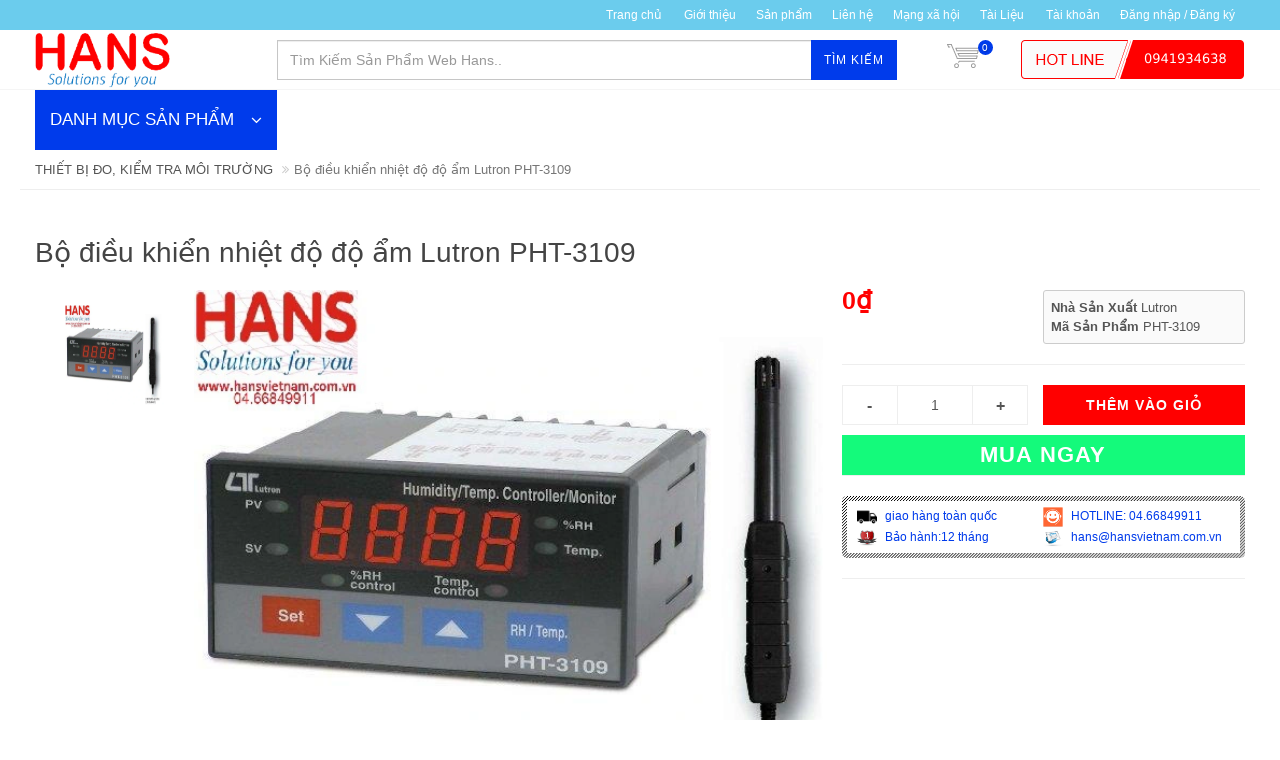

--- FILE ---
content_type: text/html; charset=utf-8
request_url: https://hansvietnam.com.vn/bo-dieu-khien-nhiet-do-do-am-lutron-pht-3109
body_size: 29787
content:
<!DOCTYPE html>
<!--[if lt IE 7]><html class="no-js lt-ie9 lt-ie8 lt-ie7" lang="en"> <![endif]-->
<!--[if IE 7]><html class="no-js lt-ie9 lt-ie8" lang="en"> <![endif]-->
<!--[if IE 8]><html class="no-js lt-ie9" lang="en"> <![endif]-->
<!--[if IE 9 ]><html class="ie9 no-js"> <![endif]-->
<!--[if (gt IE 9)|!(IE)]><!--> <html dir="ltr" lang="en-US"> <!--<![endif]-->
<head>

	<link rel="shortcut icon" href="//bizweb.dktcdn.net/100/098/495/themes/123407/assets/favicon.png?1742351038093" type="image/png" />
<!-- <meta charset="utf-8" /> -->
<meta http-equiv="content-type" content="text/html; charset=UTF-8">
<!--[if IE]><meta http-equiv='X-UA-Compatible' content='IE=edge,chrome=1' /><![endif]-->
<meta http-equiv="content-language" content="vi">

<title>
	Bộ điều khiển nhiệt độ độ ẩm Lutron PHT-3109 &ndash; HANS VIỆT NAM-Nhập Khẩu và Phân Phối Thiết Bị Đo Lường Toàn Quốc
</title>


<meta name="description" content="thiết bị đo ,đo điện ,đo viễn thông, đo cơ khí, đo môi trường, phòng thí nghiệm, sửa chữa máy đo, chính hãng, uy tín, giá rẻ nhất, giao hàng toàn quốc...">


<meta name="keywords" content="HANS VIỆT NAM-Nhập Khẩu và Phân Phối Thiết Bị Đo Lường Toàn Quốc, Theme, Egany, Bizweb">
<meta name="robots" content="noodp,index,follow">
<meta name="revisit-after" content="1 days">
<meta name="language" content="vietnamese">
<link rel="canonical" href="https://hansvietnam.com.vn/bo-dieu-khien-nhiet-do-do-am-lutron-pht-3109" />
<meta content='width=device-width, initial-scale=1.0, maximum-scale=2.0, user-scalable=0' name='viewport' />

<meta name="theme-color" content="#003beb">
<meta name="msapplication-TileColor" content="#003beb">

	<!-- Product meta ================================================== -->
	<meta name="google-site-verification" content="F8-zMlo3rFy07sQnjGPFcVaHSMdKvhyyIjtAEHSncdM" />
	
	


  <meta property="og:type" content="product" />
  <meta property="og:title" content="Bộ điều khiển nhiệt độ độ ẩm Lutron PHT-3109" />

  
  <meta property="og:image" content="http:https://bizweb.dktcdn.net/100/098/495/products/3722216bo-dieu-khien-nhiet-do-do-am-lutron-pht-3109.jpg?v=1473666776163" />
  <meta property="og:image:secure_url" content="https:https://bizweb.dktcdn.net/100/098/495/products/3722216bo-dieu-khien-nhiet-do-do-am-lutron-pht-3109.jpg?v=1473666776163" />
  
  
  <meta property="og:price:amount" content="0" />
  <meta property="og:price:currency" content="" />




<meta property="og:description" content="Bộ điều khiển nhiệt độ độ ẩm Lutron PHT-3109
Độ ẩm
+ Range : 10 % ~ 95% R.H
+ Độ ph&#226;n giải : 0.1 % RH
+ Độ ch&#237;nh x&#225;c :&#160; &#177; (3% reading + 1% RH).
Nhiệt độ&#160;
+ Range :&#160; 0 ~ 50oC
+ Độ ph&#226;n giải : 0.1oC
+ Độ ch&#237;nh x&#225;c : &#177; 0.8" />

<meta property="og:url" content="https://hansvietnam.com.vn/bo-dieu-khien-nhiet-do-do-am-lutron-pht-3109" />
<meta property="og:site_name" content="HANS VIỆT NAM-Nhập Khẩu và Phân Phối Thiết Bị Đo Lường Toàn Quốc" />
	<!-- shop-asset -->
<!-- Fonts START -->
<link href="//fonts.googleapis.com/css?family=Open+Sans:300,400,600,700|Lato+Sans+Narrow|Source+Sans+Pro:200,300,400,600,700,900&amp;subset=all" rel="stylesheet" type="text/css">
<!-- Fonts END -->

<link href="//bizweb.dktcdn.net/100/098/495/themes/123407/assets/bootstrap.css?1742351038093" rel="stylesheet" type="text/css" media="all" />
<!----
<link href="https://maxcdn.bootstrapcdn.com/bootswatch/3.3.6/cosmo/bootstrap.min.css" rel="stylesheet" type="text/css">
-->
<link href="//bizweb.dktcdn.net/assets/themes_support/font-awesome.min.css" rel="stylesheet" type="text/css" media="all" />
<link href="//bizweb.dktcdn.net/100/098/495/themes/123407/assets/jquery.fancybox.css?1742351038093" rel="stylesheet" type="text/css" media="all" />
<link href="//bizweb.dktcdn.net/100/098/495/themes/123407/assets/style.css?1742351038093" rel="stylesheet" type="text/css" media="all" />
<link href="//bizweb.dktcdn.net/100/098/495/themes/123407/assets/dark.css?1742351038093" rel="stylesheet" type="text/css" media="all" />
<link href="//bizweb.dktcdn.net/100/098/495/themes/123407/assets/animate.css?1742351038093" rel="stylesheet" type="text/css" media="all" />
<link href="//bizweb.dktcdn.net/100/098/495/themes/123407/assets/jgrowl.css?1742351038093" rel="stylesheet" type="text/css" media="all" />
<link href="//bizweb.dktcdn.net/100/098/495/themes/123407/assets/responsive.css?1742351038093" rel="stylesheet" type="text/css" media="all" />
<link href="//bizweb.dktcdn.net/100/098/495/themes/123407/assets/slick.css?1742351038093" rel="stylesheet" type="text/css" media="all" />
<!-- Egany custom style -->
<link href="//bizweb.dktcdn.net/100/098/495/themes/123407/assets/custom_style.css?1742351038093" rel="stylesheet" type="text/css" media="all" />

<script src="//bizweb.dktcdn.net/assets/themes_support/jquery.min.js" type="text/javascript"></script>
	<script>
	var Bizweb = Bizweb || {};
	Bizweb.store = 'thietbidoluong.mysapo.net';
	Bizweb.id = 98495;
	Bizweb.theme = {"id":123407,"name":"EGA Mini Market","role":"main"};
	Bizweb.template = 'product';
	if(!Bizweb.fbEventId)  Bizweb.fbEventId = 'xxxxxxxx-xxxx-4xxx-yxxx-xxxxxxxxxxxx'.replace(/[xy]/g, function (c) {
	var r = Math.random() * 16 | 0, v = c == 'x' ? r : (r & 0x3 | 0x8);
				return v.toString(16);
			});		
</script>
<script>
	(function () {
		function asyncLoad() {
			var urls = ["//productreviews.sapoapps.vn/assets/js/productreviews.min.js?store=thietbidoluong.mysapo.net","https://productviewedhistory.sapoapps.vn/ProductViewed/ProductRecentScriptTags?store=thietbidoluong.mysapo.net","https://productstatistics.sapoapps.vn/scripts/ab_productstatistics_scripttag.min.js?store=thietbidoluong.mysapo.net","https://productsrecommend.sapoapps.vn/assets/js/script.js?store=thietbidoluong.mysapo.net","//static.zotabox.com/5/8/58ebd27a7727564116b5d173b8d6eab0/widgets.js?store=thietbidoluong.mysapo.net","//static.zotabox.com/5/8/58ebd27a7727564116b5d173b8d6eab0/widgets.js?store=thietbidoluong.mysapo.net","https://sociallogin.sapoapps.vn/sociallogin/script.js?store=thietbidoluong.mysapo.net","https://newcollectionfilter.sapoapps.vn/genscript/script.js?store=thietbidoluong.mysapo.net"];
			for (var i = 0; i < urls.length; i++) {
				var s = document.createElement('script');
				s.type = 'text/javascript';
				s.async = true;
				s.src = urls[i];
				var x = document.getElementsByTagName('script')[0];
				x.parentNode.insertBefore(s, x);
			}
		};
		window.attachEvent ? window.attachEvent('onload', asyncLoad) : window.addEventListener('load', asyncLoad, false);
	})();
</script>


<script>
	window.BizwebAnalytics = window.BizwebAnalytics || {};
	window.BizwebAnalytics.meta = window.BizwebAnalytics.meta || {};
	window.BizwebAnalytics.meta.currency = 'VND';
	window.BizwebAnalytics.tracking_url = '/s';

	var meta = {};
	
	meta.product = {"id": 3075303, "vendor": "Lutron", "name": "Bộ điều khiển nhiệt độ độ ẩm Lutron PHT-3109",
	"type": "Máy đo nhiệt độ- Độ ẩm", "price": 0 };
	
	
	for (var attr in meta) {
	window.BizwebAnalytics.meta[attr] = meta[attr];
	}
</script>

	
		<script src="/dist/js/stats.min.js?v=96f2ff2"></script>
	












<script>var ProductReviewsAppUtil=ProductReviewsAppUtil || {};</script>
<link href="//bizweb.dktcdn.net/100/098/495/themes/123407/assets/cf-stylesheet.css?1742351038093" rel="stylesheet" type="text/css" media="all" />
<link href="//bizweb.dktcdn.net/100/098/495/themes/123407/assets/appbulk-product-statistics.css?1742351038093" rel="stylesheet" type="text/css" media="all" />
<script src="//bizweb.dktcdn.net/100/098/495/themes/123407/assets/jquery.flexslider.js?1742351038093" type="text/javascript"></script>
<script src="//bizweb.dktcdn.net/100/098/495/themes/123407/assets/jquery.elevatezoom.js?1742351038093" type="text/javascript"></script>
<script src="//bizweb.dktcdn.net/100/098/495/themes/123407/assets/jquery.elevatezoom-3.0.8.min.js?1742351038093" type="text/javascript"></script>
<link href="//bizweb.dktcdn.net/100/098/495/themes/123407/assets/bw-statistics-style.css?1742351038093" rel="stylesheet" type="text/css" media="all" />
<link href="//bizweb.dktcdn.net/100/098/495/themes/123407/assets/tkn-style.css?1742351038093" rel="stylesheet" type="text/css" media="all" />
<link href='https://instantsearch.sapoapps.vn/content/font-awesome/css/font-awesome.min.css' rel='stylesheet'>
<script src="//bizweb.dktcdn.net/100/098/495/themes/123407/assets/tkn-util.js?1742351038093" type="text/javascript"></script>
	
		<!-- Google Tag Manager -->
<script>(function(w,d,s,l,i){w[l]=w[l]||[];w[l].push({'gtm.start':
new Date().getTime(),event:'gtm.js'});var f=d.getElementsByTagName(s)[0],
j=d.createElement(s),dl=l!='dataLayer'?'&l='+l:'';j.async=true;j.src=
'https://www.googletagmanager.com/gtm.js?id='+i+dl;f.parentNode.insertBefore(j,f);
})(window,document,'script','dataLayer','GTM-PT734Q3');</script>
<!-- End Google Tag Manager -->
</head>

<body class="stretched no-transition">
	<style>
	@media (max-width: 991px) {
		#menu-toggle {
			top: 8px;
			margin-left: 285px;
			border: none;
			font-size: 20px;
			width: 45px;
			height: 30px;
			line-height: 30px;
			font-size: 30px;
			padding: 0;
			text-align: center;
			border-radius: 0;
		}
		#menu-toggle span {
			line-height: 12px;
			display:block;
			font-size: 16px;
		}
		#menu_xs,
		#menu-toggle {
			position:fixed;
			z-index: 300;
			left: -275px;
			transition: left 0.4s ease;
		}
		#menu_xs {
			width: 275px;
			height: 100%;
			background: #fff;
		}
		.sidebar-nav {
			width: 100%;
			margin: 0;
			overflow-y: scroll;
			height: 100%;
		}
		.sidebar-nav li {
			padding: 10px 0 10px 10px;
			font-size: 1em;
			border-bottom: 1px solid #f4f4f4;
		}
		.sidebar-nav li a {
			color: #555;
		}
		.sidebar-nav li.current > a {
			color: #003beb;
		}
		#menu_xs ul a span {
			float: right;
			text-align:right;
			padding-right: 15px;
			font-size: 1.1em;
			width:25%;
		}
		#menu_xs ul.sidebar-nav li ul {
			display: none;
			list-style: none;
		}
		#top-search-sm form {
			width: 100%;
			padding: 10px 10px 5px 0;
			margin-bottom: 15px;
		}
		#top-search-sm .form-control {
			width: 100%;
			height: 40px;
		}
		.body_overlay {
			position: fixed;
			width: 100%;
			height: 100%;
			background: rgba(0,0,0,0.6);
			z-index: 299;
			visibility: hidden;
			opacity: 0;
			transition: visibility 0.4s ease, opacity 0.4s ease;
		}
		.body_overlay.toggled {
			visibility: visible;
			opacity: 1;
		}
		#menu-toggle.toggled,
		#menu_xs.toggled {
			left: 0;
		}
		#wrapper {
			transition: all 0.4s;
		}
		#wrapper.toggled {
			margin-left: 275px;
		}
	}
	@media (max-width: 767px) {
		#menu-toggle {
			left: -275px;
			top: 5px;
			width: 30px;
			height: 30px;
			line-height: 30px;
			font-size: 22px;
		}
		#menu-toggle span {
			font-size: 11px;
		}
	}
</style>







<div class='body_overlay'></div>
<!-- /#sidebar-wrapper -->
<a href="#menu-toggle" class="btn btn-default hidden-lg hidden-md" id="menu-toggle">
	<i class='fa fa-bars'></i>
	<span>MENU</span>
</a>
<!-- Page Content -->
<div id="menu_xs" class='hidden-lg hidden-md'>
	<!-- Sidebar -->
	<ul class="sidebar-nav">
		
	</ul>
	<!-- /#page-content-wrapper -->
</div>

<script>
	//responsive menu
	$("#menu-toggle, .body_overlay").click(function(e) {
		e.preventDefault();
		var $show_menu = $('#menu_xs, #menu-toggle, .body_overlay');
		$show_menu.toggleClass("toggled");
	});
	$('#menu_xs ul a span').click(function(e) {
		e.preventDefault();
		$(this).parent().next().toggle(200);
		if($(this).text() == '+')
			$(this).text('-');
		else 
			$(this).text('+');
	})
	//end responsive menu 
</script>
	<!-- Document Wrapper
============================================= -->
	<div id="wrapper" class="clearfix"> <!-- style="animation-duration: 1.5s; opacity: 1;"-->

		

		<!-- Top Bar
============================================= -->
		
		<div id="top-bar" class="">
	<div class="container clearfix">
		

		<div class="col_half col_last fright nobottommargin top_link_wrapper">

			<!-- Top Links
============================================= -->
			<div class="top-links">
				<ul>
					
					
					<li><a href="/">Trang chủ</a>
						<ul>
							
						</ul>
					</li>
					
					
					
					<li><a href="/gioi-thieu">Giới thiệu</a></li>
					
					
					
					<li><a href="/collections/all">Sản phẩm</a></li>
					
					
					
					<li><a href="/lien-he">Liên hệ</a></li>
					
					
					
					<li><a href="/apps/stream">Mạng xã hội</a></li>
					
					
					
					<li><a href="/tin-tuc">Tài Liệu</a>
						<ul>
							
							<li><a href="/">untitled</a></li>
							
							<li><a href="/kinh-lup-peak-1">Kính Lúp Peak.</a></li>
							
							<li><a href="/kinh-lup-peak-japan-22">Kính lúp peak-japan</a></li>
							
						</ul>
					</li>
					
					
					<li><a href='/account'>Tài khoản</a></li>
					
					<li><a href='/account/login'>Đăng nhập  / Đăng ký</a></li>
					

				</ul>
			</div><!-- .top-links end -->

		</div>

	</div>

</div>    
		
		<!-- #top-bar end -->

		<!-- Header
============================================= -->
		<header id="header">

	<div id="header-wrap">

		<div class="container clearfix">

			<!--<div id="primary-menu-trigger"><i class="fa fa-bars"></i></div>-->

			<!-- Logo
============================================= -->
			
			<div id="logo" class='col-md-3 nopadding'>
				<a href="/" class="standard-logo" data-dark-logo="//bizweb.dktcdn.net/100/098/495/themes/123407/assets/logo.png?1742351038093"><img src="//bizweb.dktcdn.net/100/098/495/themes/123407/assets/logo.png?1742351038093" alt="Bộ điều khiển nhiệt độ độ ẩm Lutron PHT-3109"></a>
				<a href="/" class="retina-logo" data-dark-logo="//bizweb.dktcdn.net/100/098/495/themes/123407/assets/logo.png?1742351038093"><img src="//bizweb.dktcdn.net/100/098/495/themes/123407/assets/logo.png?1742351038093" alt="Bộ điều khiển nhiệt độ độ ẩm Lutron PHT-3109"></a>
			</div><!-- #logo end -->
			
			
			

			<!-- Top Search
============================================= -->
			<!-- <a href="#menu-toggle" class="btn btn-default hidden-lg hidden-md" id="menu-toggle">
				<i class='fa fa-bars'></i>
				<span>MENU</span>
			</a> -->
			<!-- Top Search
============================================= -->
<div class='top_search col-md-9 col-xs-12'>
	
	<form action="/search" method='get' class='col-sm-8 form-inline nopadding nomargin'>
		<input type="text" name="query" class="form-control col-md-8 search_input" placeholder="Tìm Kiếm Sản Phẩm Web Hans..">
		<button class='button'>Tìm kiếm</button>
	</form>
	<div id="top-cart" class='top-cart-block col-md-1 nopadding'>
	<a href="/cart" id="top-cart-trigger"><img src='//bizweb.dktcdn.net/100/098/495/themes/123407/assets/cart_bg.png?1742351038093' ><span class='top_cart_qty'>0</span>
	</a>
	<div class="top-cart-content">
		<div class="top-cart-title">
			<h4>Giỏ hàng</h4>
		</div>
		<div class="top-cart-items">
			
		</div>
		<div class="top-cart-action clearfix">
			<span class="fleft top-checkout-price">0₫</span>
			<input type="hidden" class="top_cart_total_price_not_format" value="0" />
			<button onclick='window.location.href="/cart"' class="button button-small nomargin fright">Xem giỏ hàng</button>
		</div>

	</div>
</div>
	
	<a class='top_hotline col-sm-3 hidden-sm hidden-xs nopadding' href='tel:0941934638'><img src='//bizweb.dktcdn.net/100/098/495/themes/123407/assets/top_hotline.png?1742351038093' /></a>
	
</div>

<!-- #top-search end -->


<!-- top link trigger --->
<a href='#' id='top_link_trigger' class='hidden-lg hidden-md'><i class='fa fa-ellipsis-v'></i></a>
<!-- end top link trigger --->
<script>
	$("#sidebar-wrapper ul li a span").click(function( event ) {
		event.preventDefault();
		var li = $(this).parents('li');
		li.children('ul').toggle('slow');
	});
</script>
			<!-- #primary-menu end -->

		</div>

	</div>

</header>        
		<!-- #header end -->
		<div class='container slide_wrapper'>
	<!-- left menu -->
	








<div class="panel-group left_menu" id='left_menu'>
	<div class="panel-heading">
		<h4 class="panel-title">
			<a data-toggle="collapse" href="#collapse1">DANH MỤC SẢN PHẨM <i class='fa fa-angle-down' ></i></a>
		</h4>
	</div>

	<div id="collapse1" class="panel-collapse collapse">
		<div class="panel-body">
			<ul class='nav nav-pills nav-stacked'>
				
				
				
				
				
				
				<li class=' menu'>
					<a class='menu' href="/thiet-bi-do-kiem-tra-dien-dien-tu">
						
						<span class="menu_title">THIẾT BỊ ĐO, KIỂM TRA ĐIỆN-ĐIỆN TỬ</span>
						<i class='fa fa-angle-right arrow'></i>
					</a>
					<ul class='submenu'>
						<div class='submenu_padding'>
							
							<!--1-->
							
							

							

							<li class=' menu'>
								<a class='sub-menu' href="/may-hien-song-oscilloscope"><div>Máy hiện sóng(Oscilloscope)</div><i class='fa fa-angle-right arrow'></i></a>
								<ul class="submenu">
									<div class='submenu_padding'>
										
										<!--1-->
										
										
										<li class=''><a class='sub-menu' href="/may-hien-song-so"><div>Máy hiện sóng số</div></a>
										</li>
										
										<!--2-->
										
										
										<li class=''><a class='sub-menu' href="/may-hien-song-cam-tay"><div>Máy hiện sóng cầm tay</div></a>
										</li>
										
										<!--3-->
										
										
										<li class=''><a class='sub-menu' href="/may-hien-song-tuong-tu"><div>Máy hiện sóng tương tự</div></a>
										</li>
										
										<!--4-->
										
										
										<li class=''><a class='sub-menu' href="/may-hien-song-pc"><div>Máy hiện sóng PC</div></a>
										</li>
										
									</div>
								</ul>
							</li>
							
							
							<!--2-->
							
							

							

							<li class=' menu'>
								<a class='sub-menu' href="/nguon-dc-ac"><div>Nguồn DC-AC</div><i class='fa fa-angle-right arrow'></i></a>
								<ul class="submenu">
									<div class='submenu_padding'>
										
										<!--1-->
										
										
										<li class=''><a class='sub-menu' href="/nguon-mot-chieu-dc"><div>Nguồn một chiều DC</div></a>
										</li>
										
										<!--2-->
										
										
										<li class=''><a class='sub-menu' href="/nguon-xoay-chieu-ac"><div>Nguồn xoay chiều AC</div></a>
										</li>
										
									</div>
								</ul>
							</li>
							
							
							<!--3-->
							
							

							

							<li class=' menu'>
								<a class='sub-menu' href="/thiet-bi-do-lcr"><div>Thiết bị đo LCR</div><i class='fa fa-angle-right arrow'></i></a>
								<ul class="submenu">
									<div class='submenu_padding'>
										
										<!--1-->
										
										
										<li class=''><a class='sub-menu' href="/may-do-lcr"><div>Máy đo LCR</div></a>
										</li>
										
										<!--2-->
										
										
										<li class=''><a class='sub-menu' href="/may-do-dien-tro-thap-m-ohm-mv"><div>Máy đo điện trở thấp(m-Ohm) mV</div></a>
										</li>
										
										<!--3-->
										
										
										<li class=''><a class='sub-menu' href="/may-do-tu-dien"><div>Máy đo tụ điện</div></a>
										</li>
										
									</div>
								</ul>
							</li>
							
							
							<!--4-->
							
							

							

							<li class=' menu'>
								<a class='sub-menu' href="/an-toan-dien"><div>An Toàn Điện</div><i class='fa fa-angle-right arrow'></i></a>
								<ul class="submenu">
									<div class='submenu_padding'>
										
										<!--1-->
										
										
										<li class=''><a class='sub-menu' href="/may-kiem-tra-dien-ap-cao-but-sao-thu-dien-ap-cao"><div>Thiết bị đo điện áp cao</div></a>
										</li>
										
										<!--2-->
										
										
										<li class=''><a class='sub-menu' href="/may-kiem-tra-an-toan-dien"><div>Máy kiểm tra an toàn điện</div></a>
										</li>
										
										<!--3-->
										
										
										<li class=''><a class='sub-menu' href="/thiet-bi-thu-nghiem-dong-dien-ap-cao"><div>Thiết bị thử nghiệm dòng điện áp cao</div></a>
										</li>
										
										<!--4-->
										
										
										<li class=''><a class='sub-menu' href="/thiet-bi-thi-nghiem-vat-lieu-cach-dien"><div>Máy thử nghiệm vật liệu cách điện</div></a>
										</li>
										
										<!--5-->
										
										
										<li class=''><a class='sub-menu' href="/may-kiem-tra-cach-dien-cua-chat-long"><div>Máy kiểm tra cách điện của chất lỏng</div></a>
										</li>
										
									</div>
								</ul>
							</li>
							
							
							<!--5-->
							
							

							

							<li class=' menu'>
								<a class='sub-menu' href="/do-kiem-tra-dien-ap"><div>Đo kiểm tra điện áp</div><i class='fa fa-angle-right arrow'></i></a>
								<ul class="submenu">
									<div class='submenu_padding'>
										
										<!--1-->
										
										
										<li class=''><a class='sub-menu' href="/but-thu-dien-ap"><div>Bút thử điện áp</div></a>
										</li>
										
										<!--2-->
										
										
										<li class=''><a class='sub-menu' href="/kiem-tra-dien-ap-thap"><div>kiểm tra điện áp thấp</div></a>
										</li>
										
									</div>
								</ul>
							</li>
							
							
							<!--6-->
							
							

							

							<li class=' menu'>
								<a class='sub-menu' href="/may-do-chuyen-dung-khac"><div>Máy đo chuyên dụng khác</div><i class='fa fa-angle-right arrow'></i></a>
								<ul class="submenu">
									<div class='submenu_padding'>
										
										<!--1-->
										
										
										<li class=''><a class='sub-menu' href="/thiet-bi-dieu-chinh-thyristor"><div>Thiết bị điều chỉnh thyristor</div></a>
										</li>
										
										<!--2-->
										
										
										<li class=''><a class='sub-menu' href="/dong-ho-bam-gio-giay"><div>Đồng hồ bấm giờ/giây</div></a>
										</li>
										
										<!--3-->
										
										
										<li class=''><a class='sub-menu' href="/dong-ho-do-gan-tu"><div>Đồng hồ đo gắn tủ</div></a>
										</li>
										
										<!--4-->
										
										
										<li class=''><a class='sub-menu' href="/bien-dong"><div>Biến dòng</div></a>
										</li>
										
										<!--5-->
										
										
										<li class=''><a class='sub-menu' href="/man-hinh-hien-thi-da-chuc-nang"><div>Màn hình hiển thị đa chức năng</div></a>
										</li>
										
										<!--6-->
										
										
										<li class=''><a class='sub-menu' href="/bo-thu-thap-va-phan-tich-du-lieu-da-kenh"><div>Bộ thu thập và phân tích dữ liệu đa kênh DEWETRON</div></a>
										</li>
										
										<!--7-->
										
										
										<li class=''><a class='sub-menu' href="/thiet-bi-do-dien-da-nang"><div>Thiết bị đo điện đa năng</div></a>
										</li>
										
										<!--8-->
										
										
										<li class=''><a class='sub-menu' href="/may-han-thiec-may-kho"><div>Máy hàn thiếc, máy khò</div></a>
										</li>
										
										<!--9-->
										
										
										<li class=''><a class='sub-menu' href="/dung-cu-hut-thiec-chi"><div>Dụng cụ hút thiếc, chì</div></a>
										</li>
										
									</div>
								</ul>
							</li>
							
							
							<!--7-->
							
							

							
							<li class=' menu'><a class='sub-menu' href="/do-chong-tinh-dien-dien-tro-be-mat-do-cpm"><div>Máy đo điện trở bề mặt(ESD)</div></a></li>
							
							
							<!--8-->
							
							

							
							<li class=' menu'><a class='sub-menu' href="/may-do-tinh-dien"><div>Máy Đo Tĩnh Điện</div></a></li>
							
							
							<!--9-->
							
							

							
							<li class=' menu'><a class='sub-menu' href="/thiet-bi-khu-tinh-dien"><div>Thiết Bị Khử Tĩnh Điện</div></a></li>
							
							
							<!--10-->
							
							

							
							<li class=' menu'><a class='sub-menu' href="/dong-ho-van-nang"><div>Đồng hồ vạn năng</div></a></li>
							
							
							<!--11-->
							
							

							
							<li class=' menu'><a class='sub-menu' href="/ampe-kim"><div>Ampe kìm</div></a></li>
							
							
							<!--12-->
							
							

							
							<li class=' menu'><a class='sub-menu' href="/dong-ho-chi-thi-pha"><div>Đồng hồ chỉ thị pha</div></a></li>
							
							
							<!--13-->
							
							
						</div>
						<div class='submenu_padding'>
							

							
							<li class=' menu'><a class='sub-menu' href="/may-dem-tan-so-hz"><div>Máy đếm tần số HZ</div></a></li>
							
							
							<!--14-->
							
							

							
							<li class=' menu'><a class='sub-menu' href="/may-phat-xung-phat-ham"><div>Máy phát xung (phát hàm)</div></a></li>
							
							
							<!--15-->
							
							

							
							<li class=' menu'><a class='sub-menu' href="/tai-gia-dien-tu-electronic-load"><div>Tải giả điện tử (Electronic Load)</div></a></li>
							
							
							<!--16-->
							
							

							
							<li class=' menu'><a class='sub-menu' href="/may-do-cong-suat-dien"><div>Máy đo công suất điện</div></a></li>
							
							
							<!--17-->
							
							

							
							<li class=' menu'><a class='sub-menu' href="/may-bien-ap-cao-ap"><div>Máy biến áp, cao áp</div></a></li>
							
							
							<!--18-->
							
							

							
							<li class=' menu'><a class='sub-menu' href="/thiet-bi-kiem-tra-ac-quy-pin"><div>Thiết bị kiểm tra Ắc quy - Pin</div></a></li>
							
							
							<!--19-->
							
							

							
							<li class=' menu'><a class='sub-menu' href="/bo-nap-kiem-tra-ic-da-nang"><div>bộ nạp, kiểm tra IC đa năng</div></a></li>
							
							
							<!--20-->
							
							

							
							<li class=' menu'><a class='sub-menu' href="/may-kiem-tra-dong-ro"><div>Máy kiểm tra dòng rò</div></a></li>
							
							
							<!--21-->
							
							

							
							<li class=' menu'><a class='sub-menu' href="/an-toan-lao-dong-dien"><div>Sào thao tác</div></a></li>
							
							
							<!--22-->
							
							

							
							<li class=' menu'><a class='sub-menu' href="/do-vong-lap-loop-meter"><div>Đo vòng lặp (Loop meter)</div></a></li>
							
							
							<!--23-->
							
							

							
							<li class=' menu'><a class='sub-menu' href="/do-dien-tro-cach-dien-dien-tro-suat"><div>Đo điện trở cách điện - điện trở đất</div></a></li>
							
							
							<!--24-->
							
							

							
							<li class=' menu'><a class='sub-menu' href="/may-kiem-tra-loi-cap-dien"><div>Máy kiểm tra cáp điện-ổ cắm</div></a></li>
							
							
							<!--25-->
							
							
						</div>
						<div class='submenu_padding'>
							

							
							<li class=' menu'><a class='sub-menu' href="/pin"><div>PIN</div></a></li>
							
							
						</div>
					</ul>
				</li>
				
				
				
				
				
				
				<li class=' menu'>
					<a class='menu' href="/thiet-bi-do-kiem-tra-vien-thong">
						
						<span class="menu_title">THIẾT BỊ ĐO, KIỂM TRA VIỄN THÔNG</span>
						<i class='fa fa-angle-right arrow'></i>
					</a>
					<ul class='submenu'>
						<div class='submenu_padding'>
							
							<!--1-->
							
							

							
							<li class=' menu'><a class='sub-menu' href="/may-phan-tich-pho"><div>Máy phân tích phổ</div></a></li>
							
							
							<!--2-->
							
							

							
							<li class=' menu'><a class='sub-menu' href="/may-do-otdr"><div>Máy đo OTDR</div></a></li>
							
							
							<!--3-->
							
							

							
							<li class=' menu'><a class='sub-menu' href="/may-phan-tich-tram-bts"><div>Máy phân tích trạm BTS</div></a></li>
							
							
							<!--4-->
							
							

							
							<li class=' menu'><a class='sub-menu' href="/may-han-cap-quang"><div>Máy hàn cáp quang</div></a></li>
							
							
							<!--5-->
							
							

							
							<li class=' menu'><a class='sub-menu' href="/ang-ten"><div>Ăng ten</div></a></li>
							
							
							<!--6-->
							
							

							
							<li class=' menu'><a class='sub-menu' href="/may-do-cong-suat-quang"><div>Máy đo công suất quang</div></a></li>
							
							
							<!--7-->
							
							

							
							<li class=' menu'><a class='sub-menu' href="/nguon-sang-quang"><div>Nguồn sáng quang</div></a></li>
							
							
							<!--8-->
							
							

							
							<li class=' menu'><a class='sub-menu' href="/dinh-vi-loi-quang"><div>Định vị lỗi quang</div></a></li>
							
							
							<!--9-->
							
							

							
							<li class=' menu'><a class='sub-menu' href="/may-kiem-tra-cap-tin-hieu-cap-lan"><div>Máy kiểm tra cáp tín hiệu(cap Lan)</div></a></li>
							
							
							<!--10-->
							
							

							
							<li class=' menu'><a class='sub-menu' href="/may-phan-tich-mang-vector"><div>Máy phân tích mạng Vector</div></a></li>
							
							
						</div>
					</ul>
				</li>
				
				
				
				
				
				
				<li class=' menu'>
					<a class='menu' href="/thiet-bi-do-kiem-tra-co-khi">
						
						<span class="menu_title">THIẾT BỊ ĐO, KIỂM TRA CƠ KHÍ</span>
						<i class='fa fa-angle-right arrow'></i>
					</a>
					<ul class='submenu'>
						<div class='submenu_padding'>
							
							<!--1-->
							
							

							

							<li class=' menu'>
								<a class='sub-menu' href="/panme"><div>Panme</div><i class='fa fa-angle-right arrow'></i></a>
								<ul class="submenu">
									<div class='submenu_padding'>
										
										<!--1-->
										
										
										<li class=''><a class='sub-menu' href="/panme-do-trong-co-khi"><div>Panme đo trong cơ khí</div></a>
										</li>
										
										<!--2-->
										
										
										<li class=''><a class='sub-menu' href="/panme-do-ngoai-co-khi"><div>Panme đo ngoài cơ khí</div></a>
										</li>
										
										<!--3-->
										
										
										<li class=''><a class='sub-menu' href="/panme-do-ngoai-dien-tu"><div>Panme đo ngoài điện tử</div></a>
										</li>
										
										<!--4-->
										
										
										<li class=''><a class='sub-menu' href="/panme-do-trong-dien-tu"><div>Panme đo trong điện tử</div></a>
										</li>
										
										<!--5-->
										
										
										<li class=''><a class='sub-menu' href="/panme-do-ngoai-dong-ho"><div>Panme đo ngoài đồng hồ</div></a>
										</li>
										
										<!--6-->
										
										
										<li class=''><a class='sub-menu' href="/panme-loai-khac"><div>Panme - loại khác</div></a>
										</li>
										
									</div>
								</ul>
							</li>
							
							
							<!--2-->
							
							

							

							<li class=' menu'>
								<a class='sub-menu' href="/kinh-lup"><div>Kính lúp</div><i class='fa fa-angle-right arrow'></i></a>
								<ul class="submenu">
									<div class='submenu_padding'>
										
										<!--1-->
										
										
										<li class=''><a class='sub-menu' href="/kinh-lup-cam-tay"><div>Kính lúp cầm tay</div></a>
										</li>
										
										<!--2-->
										
										
										<li class=''><a class='sub-menu' href="/kinh-lup-peak"><div>Kính Lúp Peak</div></a>
										</li>
										
									</div>
								</ul>
							</li>
							
							
							<!--3-->
							
							

							

							<li class=' menu'>
								<a class='sub-menu' href="/thuoc-cap"><div>Thước cặp</div><i class='fa fa-angle-right arrow'></i></a>
								<ul class="submenu">
									<div class='submenu_padding'>
										
										<!--1-->
										
										
										<li class=''><a class='sub-menu' href="/thuoc-cap-co-khi"><div>Thước cặp cơ khí</div></a>
										</li>
										
										<!--2-->
										
										
										<li class=''><a class='sub-menu' href="/thuoc-cap-dien-tu"><div>Thước cặp điện tử</div></a>
										</li>
										
										<!--3-->
										
										
										<li class=''><a class='sub-menu' href="/thuoc-cap-dong-ho"><div>Thước cặp đồng hồ</div></a>
										</li>
										
										<!--4-->
										
										
										<li class=''><a class='sub-menu' href="/caliper-gauges"><div>Thước cặp loại khác</div></a>
										</li>
										
									</div>
								</ul>
							</li>
							
							
							<!--4-->
							
							

							

							<li class=' menu'>
								<a class='sub-menu' href="/thuoc-do-do-sau"><div>Thước đo độ sâu</div><i class='fa fa-angle-right arrow'></i></a>
								<ul class="submenu">
									<div class='submenu_padding'>
										
										<!--1-->
										
										
										<li class=''><a class='sub-menu' href="/thuoc-do-do-sau-dien-tu"><div>Thước đo độ sâu điện tử</div></a>
										</li>
										
										<!--2-->
										
										
										<li class=''><a class='sub-menu' href="/thuoc-do-do-sau-co-khi"><div>Thước đo độ sâu cơ khí</div></a>
										</li>
										
										<!--3-->
										
										
										<li class=''><a class='sub-menu' href="/do-sau-do-lo"><div>Đồng hồ đo sâu</div></a>
										</li>
										
									</div>
								</ul>
							</li>
							
							
							<!--5-->
							
							

							

							<li class=' menu'>
								<a class='sub-menu' href="/thuoc-do-do-cao"><div>Thước đo độ cao</div><i class='fa fa-angle-right arrow'></i></a>
								<ul class="submenu">
									<div class='submenu_padding'>
										
										<!--1-->
										
										
										<li class=''><a class='sub-menu' href="/thuoc-do-do-cao-dien-tu"><div>Thước đo độ cao điện tử</div></a>
										</li>
										
										<!--2-->
										
										
										<li class=''><a class='sub-menu' href="/thuoc-do-do-cao-co-khi"><div>Thước đo độ cao cơ khí</div></a>
										</li>
										
										<!--3-->
										
										
										<li class=''><a class='sub-menu' href="/thuoc-do-cao-dong-ho"><div>Thước đo cao đồng hồ</div></a>
										</li>
										
										<!--4-->
										
										
										<li class=''><a class='sub-menu' href="/thuoc-do-cao-loai-khac"><div>Thước đo cao loại khác</div></a>
										</li>
										
									</div>
								</ul>
							</li>
							
							
							<!--6-->
							
							

							

							<li class=' menu'>
								<a class='sub-menu' href="/may-do-do-cung"><div>Máy đo độ cứng</div><i class='fa fa-angle-right arrow'></i></a>
								<ul class="submenu">
									<div class='submenu_padding'>
										
										<!--1-->
										
										
										<li class=''><a class='sub-menu' href="/dong-ho-do-do-cung"><div>Đồng hồ đo độ cứng</div></a>
										</li>
										
										<!--2-->
										
										
										<li class=''><a class='sub-menu' href="/may-do-do-cung-da-nang"><div>Máy đo độ cứng đa năng</div></a>
										</li>
										
										<!--3-->
										
										
										<li class=''><a class='sub-menu' href="/may-do-do-cung-rockwell"><div>Máy Đo Độ Cứng Rockwell</div></a>
										</li>
										
										<!--4-->
										
										
										<li class=''><a class='sub-menu' href="/may-do-do-cung-vicker"><div>Máy Đo Độ Cứng Vicker</div></a>
										</li>
										
										<!--5-->
										
										
										<li class=''><a class='sub-menu' href="/may-do-do-cung-micro-vicker"><div>Máy Đo Độ Cứng Micro Vicker</div></a>
										</li>
										
										<!--6-->
										
										
										<li class=''><a class='sub-menu' href="/may-do-do-cung-brinell"><div>Máy Đo Độ Cứng Brinell</div></a>
										</li>
										
										<!--7-->
										
										
										<li class=''><a class='sub-menu' href="/may-do-do-cung-cam-tay"><div>Máy Đo Độ Cứng Cầm Tay</div></a>
										</li>
										
										<!--8-->
										
										
										<li class=''><a class='sub-menu' href="/may-do-do-cung-cao-su-nhua"><div>Máy Đo Độ Cứng Cao su, Nhựa</div></a>
										</li>
										
										<!--9-->
										
										
										<li class=''><a class='sub-menu' href="/phu-kien-may-do-do-cung"><div>Phụ kiên Máy Đo Độ Cứng</div></a>
										</li>
										
										<!--10-->
										
										
										<li class=''><a class='sub-menu' href="/may-do-do-cung-loai-khac"><div>Máy đo độ cứng - Loại khác</div></a>
										</li>
										
									</div>
								</ul>
							</li>
							
							
							<!--7-->
							
							

							

							<li class=' menu'>
								<a class='sub-menu' href="/may-noi-soi-cong-nghiep"><div>Máy nội soi công nghiệp</div><i class='fa fa-angle-right arrow'></i></a>
								<ul class="submenu">
									<div class='submenu_padding'>
										
										<!--1-->
										
										
										<li class=''><a class='sub-menu' href="/dau-do-camera-noi-soi-bipol"><div>Đầu dò camera nội soi BIPOL</div></a>
										</li>
										
									</div>
								</ul>
							</li>
							
							
							<!--8-->
							
							

							

							<li class=' menu'>
								<a class='sub-menu' href="/may-do-do-day-vat-lieu"><div>Máy đo độ dày vật liệu</div><i class='fa fa-angle-right arrow'></i></a>
								<ul class="submenu">
									<div class='submenu_padding'>
										
										<!--1-->
										
										
										<li class=''><a class='sub-menu' href="/dong-ho-do-do-day-vat-lieu"><div>Đồng hồ đo độ dày vật liệu</div></a>
										</li>
										
										<!--2-->
										
										
										<li class=''><a class='sub-menu' href="/thiet-bi-do-do-day"><div>Đồng hồ đo độ dày</div></a>
										</li>
										
									</div>
								</ul>
							</li>
							
							
							<!--9-->
							
							

							
							<li class=' menu'><a class='sub-menu' href="/may-do-do-day-lop-phu"><div>Máy đo độ dày lớp phủ</div></a></li>
							
							
							<!--10-->
							
							

							

							<li class=' menu'>
								<a class='sub-menu' href="/may-do-3-chieu"><div>Máy đo 3 chiều</div><i class='fa fa-angle-right arrow'></i></a>
								<ul class="submenu">
									<div class='submenu_padding'>
										
										<!--1-->
										
										
										<li class=''><a class='sub-menu' href="/dong-do-cnc-tu-dong"><div>Dòng Đo CNC, Tự Động</div></a>
										</li>
										
										<!--2-->
										
										
										<li class=''><a class='sub-menu' href="/dong-do-ban-tu-dong"><div>Dòng Đo Bán Tự Động</div></a>
										</li>
										
										<!--3-->
										
										
										<li class=''><a class='sub-menu' href="/phu-kien-may-do-ba-chieu-renishaw"><div>Phụ Tùng, Phụ Kiện Cho Máy CMM</div></a>
										</li>
										
									</div>
								</ul>
							</li>
							
							
							<!--11-->
							
							

							

							<li class=' menu'>
								<a class='sub-menu' href="/dong-ho-so"><div>Đồng hồ so</div><i class='fa fa-angle-right arrow'></i></a>
								<ul class="submenu">
									<div class='submenu_padding'>
										
										<!--1-->
										
										
										<li class=''><a class='sub-menu' href="/dong-ho-so-chan-thang"><div>Đồng hồ so chân thẳng</div></a>
										</li>
										
										<!--2-->
										
										
										<li class=''><a class='sub-menu' href="/dong-ho-so-chan-gap"><div>Đồng hồ so chân gập</div></a>
										</li>
										
										<!--3-->
										
										
										<li class=''><a class='sub-menu' href="/dong-ho-so-loai-khac"><div>Đồng hồ so loại khác</div></a>
										</li>
										
										<!--4-->
										
										
										<li class=''><a class='sub-menu' href="/dau-do-cho-dong-ho-so"><div>Đầu đo cho đồng hồ so</div></a>
										</li>
										
									</div>
								</ul>
							</li>
							
							
							<!--12-->
							
							

							

							<li class=' menu'>
								<a class='sub-menu' href="/khoi-chuan"><div>Khối chuẩn</div><i class='fa fa-angle-right arrow'></i></a>
								<ul class="submenu">
									<div class='submenu_padding'>
										
										<!--1-->
										
										
										<li class=''><a class='sub-menu' href="/loai-khac"><div>Loại khác</div></a>
										</li>
										
										<!--2-->
										
										
										<li class=''><a class='sub-menu' href="/can-mau"><div>Căn mẫu</div></a>
										</li>
										
										<!--3-->
										
										
										<li class=''><a class='sub-menu' href="/duong-kiem-duong-ren"><div>Dưỡng kiểm - Dưỡng ren</div></a>
										</li>
										
										<!--4-->
										
										
										<li class=''><a class='sub-menu' href="/pin-gauge"><div>Pin gauge</div></a>
										</li>
										
									</div>
								</ul>
							</li>
							
							
							<!--13-->
							
							
						</div>
						<div class='submenu_padding'>
							

							

							<li class=' menu'>
								<a class='sub-menu' href="/cac-san-pham-do-co-khi-khac"><div>Các sản phẩm đo cơ khí khác</div><i class='fa fa-angle-right arrow'></i></a>
								<ul class="submenu">
									<div class='submenu_padding'>
										
										<!--1-->
										
										
										<li class=''><a class='sub-menu' href="/thuoc-do-kich-thuoc-cay"><div>Thước đo kích thước cây</div></a>
										</li>
										
										<!--2-->
										
										
										<li class=''><a class='sub-menu' href="/thuoc-la"><div>Thước lá</div></a>
										</li>
										
										<!--3-->
										
										
										<li class=''><a class='sub-menu' href="/may-quet-3d"><div>Máy quét 3D</div></a>
										</li>
										
										<!--4-->
										
										
										<li class=''><a class='sub-menu' href="/thiet-bi-boi-tron-dau-mo"><div>Thiết bị bôi trơn dầu, mỡ PERMA</div></a>
										</li>
										
										<!--5-->
										
										
										<li class=''><a class='sub-menu' href="/thuoc-thuy"><div>Thước thủy</div></a>
										</li>
										
										<!--6-->
										
										
										<li class=''><a class='sub-menu' href="/thuoc-thang"><div>Thước thẳng</div></a>
										</li>
										
										<!--7-->
										
										
										<li class=''><a class='sub-menu' href="/thuoc-vuong"><div>Thước vuông</div></a>
										</li>
										
										<!--8-->
										
										
										<li class=''><a class='sub-menu' href="/laser-scanning"><div>Laser Scanning</div></a>
										</li>
										
										<!--9-->
										
										
										<li class=''><a class='sub-menu' href="/do-co-khi-loai-khac-1"><div>Đo cơ khí loại khác</div></a>
										</li>
										
										<!--10-->
										
										
										<li class=''><a class='sub-menu' href="/relay-ap-suat"><div>Relay áp suất.</div></a>
										</li>
										
									</div>
								</ul>
							</li>
							
							
							<!--14-->
							
							

							
							<li class=' menu'><a class='sub-menu' href="/dong-ho-do-lo"><div>Đồng hồ đo lỗ</div></a></li>
							
							
							<!--15-->
							
							

							
							<li class=' menu'><a class='sub-menu' href="/compa"><div>Compa</div></a></li>
							
							
							<!--16-->
							
							

							
							<li class=' menu'><a class='sub-menu' href="/duong-do-can-la"><div>Dưỡng đo - Căn lá</div></a></li>
							
							
							<!--17-->
							
							

							
							<li class=' menu'><a class='sub-menu' href="/chan-de-tu-de-panme"><div>Chân đế từ - Đế panme</div></a></li>
							
							
							<!--18-->
							
							

							
							<li class=' menu'><a class='sub-menu' href="/thuoc-do-hanh-trinh"><div>Thước đo hành trình</div></a></li>
							
							
							<!--19-->
							
							

							
							<li class=' menu'><a class='sub-menu' href="/level-nivo-thuoc-thuy"><div>Level (Nivo) - Thước thủy</div></a></li>
							
							
							<!--20-->
							
							

							
							<li class=' menu'><a class='sub-menu' href="/ban-map-ban-ra-chuan"><div>Bàn MAP (Bàn rà chuẩn)</div></a></li>
							
							
							<!--21-->
							
							

							
							<li class=' menu'><a class='sub-menu' href="/thuoc-do-goc"><div>Thước đo góc</div></a></li>
							
							
							<!--22-->
							
							

							
							<li class=' menu'><a class='sub-menu' href="/may-do-luc"><div>Máy đo lực</div></a></li>
							
							
							<!--23-->
							
							

							
							<li class=' menu'><a class='sub-menu' href="/may-do-do-nham-1"><div>Máy đo độ nhám bê mặt</div></a></li>
							
							
							<!--24-->
							
							

							
							<li class=' menu'><a class='sub-menu' href="/may-can-chinh-dong-tam"><div>Máy cân chỉnh đồng tâm, Puli, dây đai</div></a></li>
							
							
							<!--25-->
							
							
						</div>
						<div class='submenu_padding'>
							

							
							<li class=' menu'><a class='sub-menu' href="/may-do-khoang-cach-bang-laser"><div>máy đo khoảng cách bằng laser</div></a></li>
							
							
							<!--26-->
							
							

							
							<li class=' menu'><a class='sub-menu' href="/may-do-toc-do-vong-quay"><div>Máy đo tốc độ vòng quay</div></a></li>
							
							
							<!--27-->
							
							

							
							<li class=' menu'><a class='sub-menu' href="/may-sieu-am-khuyet-tat"><div>Máy siêu âm khuyết tật</div></a></li>
							
							
							<!--28-->
							
							

							
							<li class=' menu'><a class='sub-menu' href="/may-kiem-tra-do-ben-keo-uon-nen"><div>Máy kiểm tra độ bền kéo,uốn, nén</div></a></li>
							
							
							<!--29-->
							
							

							
							<li class=' menu'><a class='sub-menu' href="/may-chieu-profile"><div>Máy đo biên dạng</div></a></li>
							
							
							<!--30-->
							
							

							
							<li class=' menu'><a class='sub-menu' href="/he-thong-do-vision-2d-cnc"><div>Máy đo 2D( profile)</div></a></li>
							
							
							<!--31-->
							
							

							
							<li class=' menu'><a class='sub-menu' href="/may-do-do-bong"><div>Máy đo độ bóng</div></a></li>
							
							
							<!--32-->
							
							

							
							<li class=' menu'><a class='sub-menu' href="/may-do-rung"><div>Máy đo rung</div></a></li>
							
							
							<!--33-->
							
							

							
							<li class=' menu'><a class='sub-menu' href="/thiet-bi-su-dung-khi-nen"><div>Thiết bị sử dụng khí nén</div></a></li>
							
							
							<!--34-->
							
							

							

							<li class=' menu'>
								<a class='sub-menu' href="/dung-cu-san-xuat"><div>Dụng cụ sản xuất</div><i class='fa fa-angle-right arrow'></i></a>
								<ul class="submenu">
									<div class='submenu_padding'>
										
										<!--1-->
										
										
										<li class=''><a class='sub-menu' href="/dien-nuoc"><div>Điện nước</div></a>
										</li>
										
										<!--2-->
										
										
										<li class=''><a class='sub-menu' href="/dung-cu-cam-tay-1"><div>Dụng cụ cầm tay</div></a>
										</li>
										
										<!--3-->
										
										
										<li class=''><a class='sub-menu' href="/hop-bo-dung-cu"><div>Hộp, bộ dụng cụ</div></a>
										</li>
										
										<!--4-->
										
										
										<li class=''><a class='sub-menu' href="/dong-goi"><div>Đóng gói</div></a>
										</li>
										
										<!--5-->
										
										
										<li class=''><a class='sub-menu' href="/dung-cu-dien-cam-tay"><div>Dụng cụ điện cầm tay</div></a>
										</li>
										
									</div>
								</ul>
							</li>
							
							
							<!--35-->
							
							

							
							<li class=' menu'><a class='sub-menu' href="/thiet-bi-kiem-tra-lo-xo"><div>Thiết bị kiểm tra lò xo</div></a></li>
							
							
							<!--36-->
							
							

							
							<li class=' menu'><a class='sub-menu' href="/thiet-bi-do-va-gia-cong-banh-rang"><div>Thiết bị đo và gia công bánh răng</div></a></li>
							
							
							<!--37-->
							
							
						</div>
						<div class='submenu_padding'>
							

							
							<li class=' menu'><a class='sub-menu' href="/may-do-quang-hoc"><div>Máy đo quang học</div></a></li>
							
							
						</div>
					</ul>
				</li>
				
				
				
				
				
				
				<li class=' menu'>
					<a class='menu' href="/thiet-bi-do-kiem-tra-moi-truong">
						
						<span class="menu_title">THIẾT BỊ ĐO, KIỂM TRA MÔI TRƯỜNG</span>
						<i class='fa fa-angle-right arrow'></i>
					</a>
					<ul class='submenu'>
						<div class='submenu_padding'>
							
							<!--1-->
							
							

							

							<li class=' menu'>
								<a class='sub-menu' href="/may-do-don-khi"><div>Máy đo đơn khí</div><i class='fa fa-angle-right arrow'></i></a>
								<ul class="submenu">
									<div class='submenu_padding'>
										
										<!--1-->
										
										
										<li class=''><a class='sub-menu' href="/may-do-don-khi-lap-co-dinh"><div>Máy đo đơn khí lắp cố định</div></a>
										</li>
										
										<!--2-->
										
										
										<li class=''><a class='sub-menu' href="/may-do-khi-don"><div>Máy đo khí đơn</div></a>
										</li>
										
										<!--3-->
										
										
										<li class=''><a class='sub-menu' href="/may-phat-hien-khi-gas"><div>Máy phát hiện khí Gas</div></a>
										</li>
										
									</div>
								</ul>
							</li>
							
							
							<!--2-->
							
							

							

							<li class=' menu'>
								<a class='sub-menu' href="/thie-t-bi-do-nhie-t-do"><div>Thiết bị đo nhiệt độ</div><i class='fa fa-angle-right arrow'></i></a>
								<ul class="submenu">
									<div class='submenu_padding'>
										
										<!--1-->
										
										
										<li class=''><a class='sub-menu' href="/ma-y-do-nhie-t-do-tiep-xuc"><div>Máy đo nhiệt độ tiếp xúc</div></a>
										</li>
										
										<!--2-->
										
										
										<li class=''><a class='sub-menu' href="/ma-y-do-nhie-t-do-ba-ng-ho-ng-ngoa-i"><div>Máy đo nhiệt độ bằng hồng ngoại</div></a>
										</li>
										
										<!--3-->
										
										
										<li class=''><a class='sub-menu' href="/camera-do-nhie-t-do"><div>Camera đo nhiệt độ</div></a>
										</li>
										
										<!--4-->
										
										
										<li class=''><a class='sub-menu' href="/da-u-do-sensor-nhie-t-do"><div>Đầu đo sensor nhiệt độ</div></a>
										</li>
										
										<!--5-->
										
										
										<li class=''><a class='sub-menu' href="/kiem-soat-va-chi-thi-nhiet-do"><div>Kiểm soát và chỉ thị nhiệt độ</div></a>
										</li>
										
										<!--6-->
										
										
										<li class=''><a class='sub-menu' href="/van-hang-nhiet"><div>Van hằng nhiệt</div></a>
										</li>
										
										<!--7-->
										
										
										<li class=''><a class='sub-menu' href="/nhiet-ke-luong-kim"><div>Nhiệt kế lưỡng kim</div></a>
										</li>
										
										<!--8-->
										
										
										<li class=''><a class='sub-menu' href="/may-phan-tich-nhiet"><div>Máy phân tích nhiệt</div></a>
										</li>
										
									</div>
								</ul>
							</li>
							
							
							<!--3-->
							
							

							

							<li class=' menu'>
								<a class='sub-menu' href="/may-do-chuyen-dung-khac-1"><div>Máy đo chuyên dụng khác</div><i class='fa fa-angle-right arrow'></i></a>
								<ul class="submenu">
									<div class='submenu_padding'>
										
										<!--1-->
										
										
										<li class=''><a class='sub-menu' href="/thiet-bi-dieu-chinh-thyristor"><div>Thiết bị điều chỉnh thyristor</div></a>
										</li>
										
										<!--2-->
										
										
										<li class=''><a class='sub-menu' href="/dong-ho-bam-gio-giay"><div>Đồng hồ bấm giờ/giây</div></a>
										</li>
										
										<!--3-->
										
										
										<li class=''><a class='sub-menu' href="/dong-ho-do-gan-tu"><div>Đồng hồ đo gắn tủ</div></a>
										</li>
										
										<!--4-->
										
										
										<li class=''><a class='sub-menu' href="/bien-dong"><div>Biến dòng</div></a>
										</li>
										
										<!--5-->
										
										
										<li class=''><a class='sub-menu' href="/man-hinh-hien-thi-da-chuc-nang"><div>Màn hình hiển thị đa chức năng</div></a>
										</li>
										
										<!--6-->
										
										
										<li class=''><a class='sub-menu' href="/bo-thu-thap-va-phan-tich-du-lieu-da-kenh"><div>Bộ thu thập và phân tích dữ liệu đa kênh DEWETRON</div></a>
										</li>
										
										<!--7-->
										
										
										<li class=''><a class='sub-menu' href="/thiet-bi-do-dien-da-nang"><div>Thiết bị đo điện đa năng</div></a>
										</li>
										
										<!--8-->
										
										
										<li class=''><a class='sub-menu' href="/may-han-thiec-may-kho"><div>Máy hàn thiếc, máy khò</div></a>
										</li>
										
										<!--9-->
										
										
										<li class=''><a class='sub-menu' href="/dung-cu-hut-thiec-chi"><div>Dụng cụ hút thiếc, chì</div></a>
										</li>
										
									</div>
								</ul>
							</li>
							
							
							<!--4-->
							
							

							

							<li class=' menu'>
								<a class='sub-menu' href="/ma-y-do-nhie-t-do-do-a-m"><div>Máy đo nhiệt độ - Độ ẩm</div><i class='fa fa-angle-right arrow'></i></a>
								<ul class="submenu">
									<div class='submenu_padding'>
										
										<!--1-->
										
										
										<li class=''><a class='sub-menu' href="/datalogger-ghi-nhie-t-do-do-a-m"><div>Datalogger ghi nhiệt độ, độ ẩm</div></a>
										</li>
										
										<!--2-->
										
										
										<li class=''><a class='sub-menu' href="/may-do-do-am-go-va-vlxd"><div>Máy đo độ ẩm gỗ và VLXD</div></a>
										</li>
										
										<!--3-->
										
										
										<li class=''><a class='sub-menu' href="/may-do-nhiet-do-do-am"><div>Máy đo nhiệt độ - Độ ẩm</div></a>
										</li>
										
										<!--4-->
										
										
										<li class=''><a class='sub-menu' href="/dau-do-sensor"><div>Đầu dò, sensor</div></a>
										</li>
										
									</div>
								</ul>
							</li>
							
							
							<!--5-->
							
							

							
							<li class=' menu'><a class='sub-menu' href="/may-do-on-am-thanh"><div>Máy đo ồn- âm thanh</div></a></li>
							
							
							<!--6-->
							
							

							
							<li class=' menu'><a class='sub-menu' href="/may-do-tia-uv"><div>Máy đo tia UV</div></a></li>
							
							
							<!--7-->
							
							

							
							<li class=' menu'><a class='sub-menu' href="/ma-y-do-a-p-sua-t-ap-luc"><div>Máy đo áp suất, áp lực</div></a></li>
							
							
							<!--8-->
							
							

							
							<li class=' menu'><a class='sub-menu' href="/ma-y-do-khi-da-chi-tieu"><div>Máy đo khí đa chỉ tiêu</div></a></li>
							
							
							<!--9-->
							
							

							
							<li class=' menu'><a class='sub-menu' href="/may-do-do-a-m"><div>Máy đo độ ẩm</div></a></li>
							
							
							<!--10-->
							
							

							
							<li class=' menu'><a class='sub-menu' href="/may-do-do-man"><div>Máy đo độ mặn</div></a></li>
							
							
							<!--11-->
							
							

							
							<li class=' menu'><a class='sub-menu' href="/may-kiem-tra-lao-hoa"><div>Máy kiểm tra lão hóa</div></a></li>
							
							
							<!--12-->
							
							

							
							<li class=' menu'><a class='sub-menu' href="/may-kiem-tra-may-x-quang"><div>Máy kiểm tra máy X-Quang</div></a></li>
							
							
							<!--13-->
							
							
						</div>
						<div class='submenu_padding'>
							

							
							<li class=' menu'><a class='sub-menu' href="/may-do-ph-orp"><div>Máy đo pH/ORP</div></a></li>
							
							
							<!--14-->
							
							

							
							<li class=' menu'><a class='sub-menu' href="/thiet-bi-do-dien-tu-truong"><div>Thiết bị đo điện từ trường</div></a></li>
							
							
							<!--15-->
							
							

							
							<li class=' menu'><a class='sub-menu' href="/thiet-bi-do-do-dan-dien-tds"><div>Thiết bị đo độ dẫn điện,TDS</div></a></li>
							
							
							<!--16-->
							
							

							
							<li class=' menu'><a class='sub-menu' href="/khuc-xa-ke"><div>Khúc xạ kế</div></a></li>
							
							
							<!--17-->
							
							

							
							<li class=' menu'><a class='sub-menu' href="/may-do-quang-pho"><div>Máy đo quang phổ</div></a></li>
							
							
							<!--18-->
							
							

							
							<li class=' menu'><a class='sub-menu' href="/may-do-nong-do-con-ruou"><div>Máy đo nồng độ cồn, rượu</div></a></li>
							
							
							<!--19-->
							
							

							
							<li class=' menu'><a class='sub-menu' href="/may-do-do-ngot"><div>Máy đo độ ngọt</div></a></li>
							
							
							<!--20-->
							
							

							
							<li class=' menu'><a class='sub-menu' href="/tu-chong-am"><div>Tủ chống ẩm</div></a></li>
							
							
							<!--21-->
							
							

							
							<li class=' menu'><a class='sub-menu' href="/may-do-vi-khi-hau"><div>Máy đo vi khí hậu</div></a></li>
							
							
							<!--22-->
							
							

							
							<li class=' menu'><a class='sub-menu' href="/may-do-anh-sang"><div>Máy đo ánh sáng</div></a></li>
							
							
							<!--23-->
							
							

							
							<li class=' menu'><a class='sub-menu' href="/tu-so-mau"><div>Tủ so màu</div></a></li>
							
							
							<!--24-->
							
							

							
							<li class=' menu'><a class='sub-menu' href="/may-do-bui"><div>Máy đo bụi</div></a></li>
							
							
							<!--25-->
							
							
						</div>
						<div class='submenu_padding'>
							

							
							<li class=' menu'><a class='sub-menu' href="/may-do-mau"><div>Máy đo màu</div></a></li>
							
							
							<!--26-->
							
							

							
							<li class=' menu'><a class='sub-menu' href="/thiet-bi-do-phong-xa-buc-xa"><div>Thiết bị đo phóng xạ, bức xạ</div></a></li>
							
							
							<!--27-->
							
							

							
							<li class=' menu'><a class='sub-menu' href="/ma-y-do-khi-tha-i"><div>Máy đo khí thải</div></a></li>
							
							
							<!--28-->
							
							

							
							<li class=' menu'><a class='sub-menu' href="/nhiet-ke"><div>Nhiệt kế</div></a></li>
							
							
							<!--29-->
							
							

							
							<li class=' menu'><a class='sub-menu' href="/may-do-gio"><div>Máy đo gió</div></a></li>
							
							
							<!--30-->
							
							

							

							<li class=' menu'>
								<a class='sub-menu' href="/cac-may-do-moi-truong-khac"><div>Các máy đo môi trường khác</div><i class='fa fa-angle-right arrow'></i></a>
								<ul class="submenu">
									<div class='submenu_padding'>
										
										<!--1-->
										
										
										<li class=''><a class='sub-menu' href="/luu-luong-ke"><div>Lưu lượng kế</div></a>
										</li>
										
										<!--2-->
										
										
										<li class=''><a class='sub-menu' href="/may-do-phan-tich-kiem-soat-dieu-khien"><div>Máy đo kiểm soát giá trị nước</div></a>
										</li>
										
										<!--3-->
										
										
										<li class=''><a class='sub-menu' href="/may-lam-sach-khong-khi"><div>Máy làm sạch không khí</div></a>
										</li>
										
										<!--4-->
										
										
										<li class=''><a class='sub-menu' href="/kit-kiem-tra-xet-nghiem-nhien-lieu-dau"><div>Kit kiểm tra ,xét nghiệm nhiên liệu,dầu</div></a>
										</li>
										
										<!--5-->
										
										
										<li class=''><a class='sub-menu' href="/thiet-bi-kiem-tra-thuc-pham"><div>Thiết bị kiểm tra thực phẩm</div></a>
										</li>
										
										<!--6-->
										
										
										<li class=''><a class='sub-menu' href="/chat-chuan-dien-cuc-do"><div>Chất chuẩn, điện cực đo</div></a>
										</li>
										
										<!--7-->
										
										
										<li class=''><a class='sub-menu' href="/thiet-bi-dung-trong-y-te"><div>Thiết bị dùng trong y tế</div></a>
										</li>
										
										<!--8-->
										
										
										<li class=''><a class='sub-menu' href="/may-do-da-chi-tieu"><div>Máy đo đa chỉ tiêu</div></a>
										</li>
										
										<!--9-->
										
										
										<li class=''><a class='sub-menu' href="/may-do-chat-luong-nuoc"><div>Máy đo chất lượng nước</div></a>
										</li>
										
										<!--10-->
										
										
										<li class=''><a class='sub-menu' href="/may-phan-tich-thanh-phan-kim-loai-x-ray"><div>Máy phân tích thành phần kim loại X-ray</div></a>
										</li>
										
									</div>
								</ul>
							</li>
							
							
							<!--31-->
							
							

							
							<li class=' menu'><a class='sub-menu' href="/thiet-bi-do-dac-trac-dia"><div>Thiết bị đo đạc trắc địa</div></a></li>
							
							
							<!--32-->
							
							

							
							<li class=' menu'><a class='sub-menu' href="/thiet-bi-do-diem-suong"><div>Thiết bị đo điểm sương</div></a></li>
							
							
						</div>
					</ul>
				</li>
				
				
				
				
				
				
				<li class=' menu'>
					<a class='menu' href="/may-dung-cho-phong-thi-nghiem-lab">
						
						<span class="menu_title">THIẾT BỊ PHÒNG LAB</span>
						<i class='fa fa-angle-right arrow'></i>
					</a>
					<ul class='submenu'>
						<div class='submenu_padding'>
							
							<!--1-->
							
							

							

							<li class=' menu'>
								<a class='sub-menu' href="/can-dien-tu"><div>Cân điện tử</div><i class='fa fa-angle-right arrow'></i></a>
								<ul class="submenu">
									<div class='submenu_padding'>
										
										<!--1-->
										
										
										<li class=''><a class='sub-menu' href="/can-thuy-san-chong-nuoc"><div>Cân thủy sản - Chống nước</div></a>
										</li>
										
										<!--2-->
										
										
										<li class=''><a class='sub-menu' href="/can-phan-tich-am"><div>Cân phân tích ẩm</div></a>
										</li>
										
										<!--3-->
										
										
										<li class=''><a class='sub-menu' href="/can-dem-dien-tu"><div>Cân đếm điện tử</div></a>
										</li>
										
										<!--4-->
										
										
										<li class=''><a class='sub-menu' href="/can-ban"><div>Cân bàn</div></a>
										</li>
										
									</div>
								</ul>
							</li>
							
							
							<!--2-->
							
							

							

							<li class=' menu'>
								<a class='sub-menu' href="/may-khuay-may-lac"><div>Máy khuấy- máy lắc</div><i class='fa fa-angle-right arrow'></i></a>
								<ul class="submenu">
									<div class='submenu_padding'>
										
										<!--1-->
										
										
										<li class=''><a class='sub-menu' href="/may-khuay-tu"><div>Máy khuấy từ</div></a>
										</li>
										
										<!--2-->
										
										
										<li class=''><a class='sub-menu' href="/may-khuay-can"><div>Máy khuấy cần</div></a>
										</li>
										
										<!--3-->
										
										
										<li class=''><a class='sub-menu' href="/may-lac"><div>Máy lắc</div></a>
										</li>
										
									</div>
								</ul>
							</li>
							
							
							<!--3-->
							
							

							
							<li class=' menu'><a class='sub-menu' href="/be-rua-sieu-am"><div>Bể rửa siêu âm</div></a></li>
							
							
							<!--4-->
							
							

							
							<li class=' menu'><a class='sub-menu' href="/o-ng-pitot"><div>Ống Pitot</div></a></li>
							
							
							<!--5-->
							
							

							
							<li class=' menu'><a class='sub-menu' href="/noi-hap-tu-am-lanh"><div>Nồi hấp, tủ ấm lạnh</div></a></li>
							
							
							<!--6-->
							
							

							
							<li class=' menu'><a class='sub-menu' href="/bo-chiet"><div>Bộ chiết</div></a></li>
							
							
							<!--7-->
							
							

							
							<li class=' menu'><a class='sub-menu' href="/bo-chung-cat-dam"><div>Bộ chưng cất đạm</div></a></li>
							
							
							<!--8-->
							
							

							
							<li class=' menu'><a class='sub-menu' href="/bo-phan-ung-cod"><div>Bộ phản ứng COD</div></a></li>
							
							
							<!--9-->
							
							

							
							<li class=' menu'><a class='sub-menu' href="/be-dieu-nhiet"><div>Bể điều nhiệt</div></a></li>
							
							
							<!--10-->
							
							

							
							<li class=' menu'><a class='sub-menu' href="/tu-uom"><div>Tủ ươm</div></a></li>
							
							
							<!--11-->
							
							

							
							<li class=' menu'><a class='sub-menu' href="/may-ly-tam"><div>Máy ly tâm</div></a></li>
							
							
							<!--12-->
							
							

							
							<li class=' menu'><a class='sub-menu' href="/may-cat-nuoc"><div>Máy cất nước</div></a></li>
							
							
							<!--13-->
							
							
						</div>
						<div class='submenu_padding'>
							

							
							<li class=' menu'><a class='sub-menu' href="/tu-cay-vi-sinh"><div>Tủ cấy vi sinh</div></a></li>
							
							
							<!--14-->
							
							

							
							<li class=' menu'><a class='sub-menu' href="/tu-say"><div>Tủ sấy</div></a></li>
							
							
							<!--15-->
							
							

							
							<li class=' menu'><a class='sub-menu' href="/tu-vi-khi-hau"><div>Tủ vi khí hậu</div></a></li>
							
							
							<!--16-->
							
							

							
							<li class=' menu'><a class='sub-menu' href="/bep-cach-thuy"><div>Bếp cách thuỷ</div></a></li>
							
							
							<!--17-->
							
							

							
							<li class=' menu'><a class='sub-menu' href="/lo-nung"><div>Lò nung</div></a></li>
							
							
							<!--18-->
							
							

							

							<li class=' menu'>
								<a class='sub-menu' href="/kinh-hien-vi"><div>Kính hiển vi</div><i class='fa fa-angle-right arrow'></i></a>
								<ul class="submenu">
									<div class='submenu_padding'>
										
										<!--1-->
										
										
										<li class=''><a class='sub-menu' href="/kinh-hien-vi-soi-noi"><div>Kính hiển vi soi nổi</div></a>
										</li>
										
										<!--2-->
										
										
										<li class=''><a class='sub-menu' href="/kinh-hien-vi-dino-lite"><div>Kính hiển vi Dino - Lite</div></a>
										</li>
										
										<!--3-->
										
										
										<li class=''><a class='sub-menu' href="/kinh-hien-vi-phong-va-do"><div>Kính hiển vi phóng và đo</div></a>
										</li>
										
										<!--4-->
										
										
										<li class=''><a class='sub-menu' href="/kinh-hien-vi-kim-tuong"><div>Kính hiển vi kim tương</div></a>
										</li>
										
										<!--5-->
										
										
										<li class=''><a class='sub-menu' href="/den-bong-den-cho-khv"><div>Đèn - Bóng Đèn Cho KHV</div></a>
										</li>
										
										<!--6-->
										
										
										<li class=''><a class='sub-menu' href="/phu-kien-kinh-hien-vi"><div>Phụ kiện kính hiển vi</div></a>
										</li>
										
										<!--7-->
										
										
										<li class=''><a class='sub-menu' href="/den-soi-san-pham"><div>Đèn soi sản phẩm</div></a>
										</li>
										
									</div>
								</ul>
							</li>
							
							
							<!--19-->
							
							

							
							<li class=' menu'><a class='sub-menu' href="/bep-gia-nhiet"><div>Bếp gia nhiệt</div></a></li>
							
							
							<!--20-->
							
							

							
							<li class=' menu'><a class='sub-menu' href="/may-do-do-nhot"><div>Máy đo độ nhớt</div></a></li>
							
							
							<!--21-->
							
							

							
							<li class=' menu'><a class='sub-menu' href="/ong-phat-hien-khi-nhanh"><div>Ống phát hiện khí nhanh</div></a></li>
							
							
							<!--22-->
							
							

							
							<li class=' menu'><a class='sub-menu' href="/tu-chong-am"><div>Tủ chống ẩm</div></a></li>
							
							
							<!--23-->
							
							

							
							<li class=' menu'><a class='sub-menu' href="/may-do-quang-pho"><div>Máy đo quang phổ</div></a></li>
							
							
							<!--24-->
							
							

							
							<li class=' menu'><a class='sub-menu' href="/may-kiem-tra-lao-hoa"><div>Máy kiểm tra lão hóa</div></a></li>
							
							
							<!--25-->
							
							
						</div>
						<div class='submenu_padding'>
							

							
							<li class=' menu'><a class='sub-menu' href="/ma-y-do-khi-tha-i"><div>Máy đo khí thải</div></a></li>
							
							
							<!--26-->
							
							

							
							<li class=' menu'><a class='sub-menu' href="/a-p-ke"><div>Áp kế</div></a></li>
							
							
							<!--27-->
							
							

							

							<li class=' menu'>
								<a class='sub-menu' href="/thiet-bi-chuan-bi-mau"><div>Thiết Bị Chuẩn Bị Mẫu</div><i class='fa fa-angle-right arrow'></i></a>
								<ul class="submenu">
									<div class='submenu_padding'>
										
										<!--1-->
										
										
										<li class=''><a class='sub-menu' href="/may-cat-mau"><div>Máy Cắt Mẫu</div></a>
										</li>
										
										<!--2-->
										
										
										<li class=''><a class='sub-menu' href="/may-duc-mau"><div>Máy đúc mẫu</div></a>
										</li>
										
										<!--3-->
										
										
										<li class=''><a class='sub-menu' href="/may-mai-va-danh-bong-mau"><div>Máy mài và đánh bóng mẫu</div></a>
										</li>
										
										<!--4-->
										
										
										<li class=''><a class='sub-menu' href="/vat-tu-cho-cat-mau"><div>Vật tư cho cắt mẫu</div></a>
										</li>
										
										<!--5-->
										
										
										<li class=''><a class='sub-menu' href="/vat-tu-cho-duc-mau"><div>Vật tư cho đúc mẫu</div></a>
										</li>
										
										<!--6-->
										
										
										<li class=''><a class='sub-menu' href="/vat-tu-cho-mai-va-danh-bong"><div>Vật Tư Cho Mài Và Đánh Bóng</div></a>
										</li>
										
									</div>
								</ul>
							</li>
							
							
							<!--28-->
							
							

							

							<li class=' menu'>
								<a class='sub-menu' href="/thiet-bi-phong-thi-nghiem"><div>Thiết Bị Phòng Thí nghiệm</div><i class='fa fa-angle-right arrow'></i></a>
								<ul class="submenu">
									<div class='submenu_padding'>
										
										<!--1-->
										
										
										<li class=''><a class='sub-menu' href="/tu-thi-nghiem"><div>Tủ Thí Nghiệm</div></a>
										</li>
										
										<!--2-->
										
										
										<li class=''><a class='sub-menu' href="/cac-loai-be-noi"><div>Các loại Bể, Nồi</div></a>
										</li>
										
										<!--3-->
										
										
										<li class=''><a class='sub-menu' href="/may-so-mau"><div>Máy so màu</div></a>
										</li>
										
										<!--4-->
										
										
										<li class=''><a class='sub-menu' href="/may-khac"><div>Máy khác</div></a>
										</li>
										
									</div>
								</ul>
							</li>
							
							
							<!--29-->
							
							

							
							<li class=' menu'><a class='sub-menu' href="/dung-cu-phong-thi-nghiem"><div>Dụng cụ phòng thí nghiệm</div></a></li>
							
							
							<!--30-->
							
							

							
							<li class=' menu'><a class='sub-menu' href="/he-thong-sac-ky-khi"><div>Hệ thống sắc ký khí</div></a></li>
							
							
							<!--31-->
							
							

							
							<li class=' menu'><a class='sub-menu' href="/phan-cuc-ke"><div>Phân cực kế</div></a></li>
							
							
							<!--32-->
							
							

							
							<li class=' menu'><a class='sub-menu' href="/may-do-do-duc"><div>Máy đo độ đục</div></a></li>
							
							
							<!--33-->
							
							

							
							<li class=' menu'><a class='sub-menu' href="/may-do-diem-nong-chay"><div>Máy đo điểm nóng chảy</div></a></li>
							
							
						</div>
					</ul>
				</li>
				
				
				
				
				
				
				<li class=' menu'>
					<a class='menu' href="/may-hieu-chuan">
						
						<span class="menu_title">MÁY HIỆU CHUẨN</span>
						<i class='fa fa-angle-right arrow'></i>
					</a>
					<ul class='submenu'>
						<div class='submenu_padding'>
							
							<!--1-->
							
							

							
							<li class=' menu'><a class='sub-menu' href="/may-hieu-chuan-dong-dien-dien-ap"><div>Máy hiệu chuẩn dòng điện,điện áp</div></a></li>
							
							
							<!--2-->
							
							

							
							<li class=' menu'><a class='sub-menu' href="/may-hieu-chuan-khi"><div>máy hiệu chuẩn khí</div></a></li>
							
							
							<!--3-->
							
							

							
							<li class=' menu'><a class='sub-menu' href="/may-hieu-chuan-da-nang"><div>Máy hiệu chuẩn đa năng</div></a></li>
							
							
							<!--4-->
							
							

							
							<li class=' menu'><a class='sub-menu' href="/may-hieu-chuan-nhiet-do"><div>Máy hiệu chuẩn nhiệt độ</div></a></li>
							
							
							<!--5-->
							
							

							
							<li class=' menu'><a class='sub-menu' href="/may-hieu-chuan-me-gom-met"><div>Máy hiệu chuẩn Mê gôm mét</div></a></li>
							
							
							<!--6-->
							
							

							
							<li class=' menu'><a class='sub-menu' href="/may-hieu-chuan-am-thanh"><div>Máy hiệu chuẩn âm thanh</div></a></li>
							
							
						</div>
					</ul>
				</li>
				
				
				
				
				
				
				<li class = ' menu'>
					<a class='menu' href="/thanh-ly-khuyen-mai-giam-gia">
						
						<span class="menu_title">THANH LÝ, KHUYẾN MẠI</span>
					</a>
				</li>
				
				
				
				
				
				
				<li class=' menu'>
					<a class='menu' href="/may-chuyen-dung-cho-cac-nganh">
						
						<span class="menu_title">MÁY CHUYÊN DỤNG CHO CÁC NGÀNH</span>
						<i class='fa fa-angle-right arrow'></i>
					</a>
					<ul class='submenu'>
						<div class='submenu_padding'>
							
							<!--1-->
							
							

							

							<li class=' menu'>
								<a class='sub-menu' href="/may-kiem-tra-oto-xe-may"><div>máy kiểm tra oto-xe máy</div><i class='fa fa-angle-right arrow'></i></a>
								<ul class="submenu">
									<div class='submenu_padding'>
										
										<!--1-->
										
										
										<li class=''><a class='sub-menu' href="/cau-nang"><div>Cầu nâng</div></a>
										</li>
										
										<!--2-->
										
										
										<li class=''><a class='sub-menu' href="/kit-kiem-tra-xet-nghiem-nhien-lieu-dau"><div>Kit kiểm tra ,xét nghiệm nhiên liệu,dầu</div></a>
										</li>
										
									</div>
								</ul>
							</li>
							
							
							<!--2-->
							
							

							

							<li class=' menu'>
								<a class='sub-menu' href="/thiet-bi-nganh-oto-xe-may"><div>thiết bị ngành oto, xe máy</div><i class='fa fa-angle-right arrow'></i></a>
								<ul class="submenu">
									<div class='submenu_padding'>
										
										<!--1-->
										
										
										<li class=''><a class='sub-menu' href="/cuon-day-hoi-tu-rut"><div>Cuộn dây hơi tự rút</div></a>
										</li>
										
										<!--2-->
										
										
										<li class=''><a class='sub-menu' href="/thiet-bi-phun-xit-ap-luc-lam-sach"><div>Thiết bị phun xịt áp lực, làm sạch</div></a>
										</li>
										
										<!--3-->
										
										
										<li class=''><a class='sub-menu' href="/may-nen-khi"><div>Máy nén khí</div></a>
										</li>
										
									</div>
								</ul>
							</li>
							
							
							<!--3-->
							
							

							
							<li class=' menu'><a class='sub-menu' href="/may-kiem-tra-be-tong-cot-thep"><div>Máy kiểm tra bê tông, cốt thép</div></a></li>
							
							
							<!--4-->
							
							

							
							<li class=' menu'><a class='sub-menu' href="/thiet-bi-thu-nghiem-nganh-giay"><div>Thiết bị thử nghiệm ngành giấy</div></a></li>
							
							
							<!--5-->
							
							

							
							<li class=' menu'><a class='sub-menu' href="/may-kiem-thu-nghanh-det-may"><div>Máy kiểm thử nghành dệt-may</div></a></li>
							
							
							<!--6-->
							
							

							
							<li class=' menu'><a class='sub-menu' href="/thiet-bi-thu-nghiem-nganh-cao-su"><div>Thiết bị thử nghiệm ngành cao su</div></a></li>
							
							
							<!--7-->
							
							

							
							<li class=' menu'><a class='sub-menu' href="/thiet-bi-thu-nghiem-nganh-bot-giay-giay-tai-che"><div>Thiết bị thử nghiệm ngành bột giấy, giấy tái chế</div></a></li>
							
							
							<!--8-->
							
							

							
							<li class=' menu'><a class='sub-menu' href="/may-lam-sach-dau-cong-nghiep"><div>Máy làm sạch dầu công nghiệp</div></a></li>
							
							
							<!--9-->
							
							

							
							<li class=' menu'><a class='sub-menu' href="/may-kiem-tra-thu-nghiem-nganh-nhua"><div>Máy kiểm tra thử nghiệm ngành nhựa</div></a></li>
							
							
							<!--10-->
							
							

							
							<li class=' menu'><a class='sub-menu' href="/thiet-bi-nganh-son-in-mau"><div>Thiết bị ngành sơn, in màu</div></a></li>
							
							
							<!--11-->
							
							

							

							<li class=' menu'>
								<a class='sub-menu' href="/bom"><div>Bơm</div><i class='fa fa-angle-right arrow'></i></a>
								<ul class="submenu">
									<div class='submenu_padding'>
										
										<!--1-->
										
										
										<li class=''><a class='sub-menu' href="/bom-chan-khong-edwards"><div>Bơm chân không Edwards</div></a>
										</li>
										
										<!--2-->
										
										
										<li class=''><a class='sub-menu' href="/bom-chan-khong-busch"><div>Bơm chân không Busch</div></a>
										</li>
										
										<!--3-->
										
										
										<li class=''><a class='sub-menu' href="/bom-chan-khong-alcatel"><div>Bơm chân không Alcatel</div></a>
										</li>
										
										<!--4-->
										
										
										<li class=''><a class='sub-menu' href="/bom-chan-khong-leybold"><div>Bơm chân không Leybold</div></a>
										</li>
										
										<!--5-->
										
										
										<li class=''><a class='sub-menu' href="/bom-chan-khong-becker"><div>Bơm chân không Becker</div></a>
										</li>
										
										<!--6-->
										
										
										<li class=''><a class='sub-menu' href="/bom-thung-phuy"><div>Bơm thùng phuy</div></a>
										</li>
										
										<!--7-->
										
										
										<li class=''><a class='sub-menu' href="/bom-tay-thung-phuy"><div>Bơm tay thùng phuy</div></a>
										</li>
										
										<!--8-->
										
										
										<li class=''><a class='sub-menu' href="/bom-chan-khong-ulvac"><div>Bơm chân không Ulvac</div></a>
										</li>
										
									</div>
								</ul>
							</li>
							
							
							<!--12-->
							
							

							

							<li class=' menu'>
								<a class='sub-menu' href="/vat-tu-bom-chan-khong"><div>Vật tư bơm chân không</div><i class='fa fa-angle-right arrow'></i></a>
								<ul class="submenu">
									<div class='submenu_padding'>
										
										<!--1-->
										
										
										<li class=''><a class='sub-menu' href="/dau-chan-khong-edwards"><div>Dầu chân không Edwards</div></a>
										</li>
										
										<!--2-->
										
										
										<li class=''><a class='sub-menu' href="/dau-chan-khong-busch"><div>Dầu chân không Busch</div></a>
										</li>
										
										<!--3-->
										
										
										<li class=''><a class='sub-menu' href="/dau-chan-khong-alcatel"><div>Dầu chân không Alcatel</div></a>
										</li>
										
										<!--4-->
										
										
										<li class=''><a class='sub-menu' href="/dau-chan-khong-pfeiffer"><div>Dầu chân không Pfeiffer</div></a>
										</li>
										
										<!--5-->
										
										
										<li class=''><a class='sub-menu' href="/dau-chan-khong-leybold"><div>Dầu chân không Leybold</div></a>
										</li>
										
										<!--6-->
										
										
										<li class=''><a class='sub-menu' href="/dau-chan-khong-varian"><div>Dầu chân không Varian</div></a>
										</li>
										
										<!--7-->
										
										
										<li class=''><a class='sub-menu' href="/dau-chan-khong-becker"><div>Dầu chân không Becker</div></a>
										</li>
										
										<!--8-->
										
										
										<li class=''><a class='sub-menu' href="/thiet-bi-phu-tro-dau-cat"><div>Thiết bị phụ trợ dầu cất</div></a>
										</li>
										
									</div>
								</ul>
							</li>
							
							
							<!--13-->
							
							
						</div>
						<div class='submenu_padding'>
							

							

							<li class=' menu'>
								<a class='sub-menu' href="/phu-tung"><div>Phụ tùng</div><i class='fa fa-angle-right arrow'></i></a>
								<ul class="submenu">
									<div class='submenu_padding'>
										
										<!--1-->
										
										
										<li class=''><a class='sub-menu' href="/phu-tung-edwards"><div>Phụ tùng Edwards</div></a>
										</li>
										
										<!--2-->
										
										
										<li class=''><a class='sub-menu' href="/phu-tung-busch"><div>Phụ tùng Busch</div></a>
										</li>
										
										<!--3-->
										
										
										<li class=''><a class='sub-menu' href="/phu-tung-alcatel"><div>Phụ tùng Alcatel</div></a>
										</li>
										
										<!--4-->
										
										
										<li class=''><a class='sub-menu' href="/phu-tung-pfeiffer"><div>Phụ tùng Pfeiffer</div></a>
										</li>
										
										<!--5-->
										
										
										<li class=''><a class='sub-menu' href="/phu-tung-bom-becker"><div>Phụ tùng bơm Becker</div></a>
										</li>
										
									</div>
								</ul>
							</li>
							
							
							<!--14-->
							
							

							
							<li class=' menu'><a class='sub-menu' href="/san-pham-khac"><div>Sản phẩm khác</div></a></li>
							
							
							<!--15-->
							
							

							

							<li class=' menu'>
								<a class='sub-menu' href="/vat-tu-thiet-bi-tu-dong-hoa"><div>Vật tư thiết bị tự động hóa</div><i class='fa fa-angle-right arrow'></i></a>
								<ul class="submenu">
									<div class='submenu_padding'>
										
										<!--1-->
										
										
										<li class=''><a class='sub-menu' href="/valve-actuator"><div>Valve & Actuator</div></a>
										</li>
										
										<!--2-->
										
										
										<li class=''><a class='sub-menu' href="/hydraulics"><div>Hydraulics</div></a>
										</li>
										
										<!--3-->
										
										
										<li class=''><a class='sub-menu' href="/plc-control-systems"><div>PLC Control Systems</div></a>
										</li>
										
										<!--4-->
										
										
										<li class=''><a class='sub-menu' href="/measuring-instruments"><div>Measuring Instruments</div></a>
										</li>
										
										<!--5-->
										
										
										<li class=''><a class='sub-menu' href="/accessories"><div>Accessories</div></a>
										</li>
										
										<!--6-->
										
										
										<li class=''><a class='sub-menu' href="/mark-10"><div>Mark 10</div></a>
										</li>
										
										<!--7-->
										
										
										<li class=''><a class='sub-menu' href="/offshore"><div>Offshore</div></a>
										</li>
										
										<!--8-->
										
										
										<li class=''><a class='sub-menu' href="/thiet-bi-tu-dong-hoa"><div>Thiết bị tự động hóa</div></a>
										</li>
										
										<!--9-->
										
										
										<li class=''><a class='sub-menu' href="/motor"><div>Motor</div></a>
										</li>
										
										<!--10-->
										
										
										<li class=''><a class='sub-menu' href="/safety-product-1"><div>Safety product</div></a>
										</li>
										
										<!--11-->
										
										
										<li class=''><a class='sub-menu' href="/plc"><div>PLC</div></a>
										</li>
										
									</div>
								</ul>
							</li>
							
							
							<!--16-->
							
							

							
							<li class=' menu'><a class='sub-menu' href="/thiet-bi-kiem-tra-o-to-xe-may"><div>Thiết bị kiểm tra ô tô, xe máy</div></a></li>
							
							
						</div>
					</ul>
				</li>
				
				
				
				
				
				
				<li class = ' menu'>
					<a class='menu' href="/dich-vu-sua-chua-bao-duong-cho-thue">
						
						<span class="menu_title">DV SỬA CHỮA-BẢO DƯỠNG-CHO THUÊ</span>
					</a>
				</li>
				
				
				
				
				
				
				<li class=' menu'>
					<a class='menu' href="/tua-vit-dien">
						
						<span class="menu_title">TUA VÍT ĐIỆN</span>
						<i class='fa fa-angle-right arrow'></i>
					</a>
					<ul class='submenu'>
						<div class='submenu_padding'>
							
							<!--1-->
							
							

							
							<li class=' menu'><a class='sub-menu' href="/tua-vit-dien-gia-re"><div>TUA VÍT ĐIỆN GIÁ RẺ</div></a></li>
							
							
							<!--2-->
							
							

							
							<li class=' menu'><a class='sub-menu' href="/tua-vit-dien-chat-luong-cao"><div>TUA VÍT ĐIỆN CHẤT LƯỢNG CAO</div></a></li>
							
							
							<!--3-->
							
							

							
							<li class=' menu'><a class='sub-menu' href="/phu-kien-tua-vit-dien"><div>PHỤ KIỆN TUA VÍT ĐIỆN</div></a></li>
							
							
							<!--4-->
							
							

							
							<li class=' menu'><a class='sub-menu' href="/mui-vit-ohmi"><div>MŨI VÍT OHMI</div></a></li>
							
							
						</div>
					</ul>
				</li>
				
				
				
				
				
				
				<li class=' menu'>
					<a class='menu' href="/dien-tu-dong-hoa-cong-nghiep">
						
						<span class="menu_title">ĐIỆN - TỰ ĐỘNG HOÁ CÔNG NGHIỆP</span>
						<i class='fa fa-angle-right arrow'></i>
					</a>
					<ul class='submenu'>
						<div class='submenu_padding'>
							
							<!--1-->
							
							

							
							<li class=' menu'><a class='sub-menu' href="/bo-lap-trinh-plc"><div>BỘ LẬP TRÌNH PLC</div></a></li>
							
							
							<!--2-->
							
							

							
							<li class=' menu'><a class='sub-menu' href="/man-hinh-hmi"><div>MÀN HÌNH HMI</div></a></li>
							
							
							<!--3-->
							
							

							
							<li class=' menu'><a class='sub-menu' href="/bien-tan"><div>BIẾN TẦN</div></a></li>
							
							
							<!--4-->
							
							

							
							<li class=' menu'><a class='sub-menu' href="/cam-bien"><div>CẢM BIẾN</div></a></li>
							
							
							<!--5-->
							
							

							
							<li class=' menu'><a class='sub-menu' href="/nguon-cung-cap"><div>NGUỒN CUNG CẤP</div></a></li>
							
							
							<!--6-->
							
							

							
							<li class=' menu'><a class='sub-menu' href="/encoder-bo-ma-hoa-vong-quay"><div>ENCODER ( BỘ MÃ HOÁ VÒNG QUAY)</div></a></li>
							
							
							<!--7-->
							
							

							
							<li class=' menu'><a class='sub-menu' href="/dong-co-servo"><div>ĐỘNG CƠ SERVO</div></a></li>
							
							
							<!--8-->
							
							

							
							<li class=' menu'><a class='sub-menu' href="/bo-dieu-khien-nhiet-do"><div>BỘ ĐIỀU KHIỂN NHIỆT ĐỘ</div></a></li>
							
							
						</div>
					</ul>
				</li>
				
				
			</ul>
		</div>
	</div>
</div>
<script>
	
</script>
	<!-- end left menu -->
	<div class='slider_wrap'>
		
























<nav id="primary-menu" class='style-5 hidden-xs hidden-sm'>
	<ul>
		
		
	</ul>
</nav>

<script>
	$("#sidebar-wrapper ul li a span").click(function( event ) {
		event.preventDefault();
		var li = $(this).parents('li');
		li.children('ul').toggle('slow');
	});
</script>

		
	</div>
	<div class='clear'></div>
</div>

		<!-- Content
============================================= -->
		<script>
	$(document).ready(function() {
		var current_product = {"id":3075303,"name":"Bộ điều khiển nhiệt độ độ ẩm Lutron PHT-3109","alias":"bo-dieu-khien-nhiet-do-do-am-lutron-pht-3109","vendor":"Lutron","type":"Máy đo nhiệt độ- Độ ẩm","content":"<p style=\"margin-bottom:0.0001pt;\"><strong>Bộ điều khiển nhiệt độ độ ẩm Lutron PHT-3109</strong></p>\r\n\r\n<p style=\"margin-bottom:0.0001pt;\"><strong>Model:&nbsp;PHT-3109</strong></p>\r\n\r\n<p style=\"margin-bottom:0.0001pt;\"><strong>Hãng sản xuất: Lutron – Đài Loan</strong></p>\r\n\r\n<p style=\"margin-bottom:0.0001pt;\"><strong>Thông số kỹ thuật: &nbsp;</strong></p>\r\n\r\n<table border=\"0\" cellpadding=\"0\" cellspacing=\"0\" style=\"width:576px;margin-left:12.5pt;background:white;border-collapse:collapse;\" width=\"576\">\r\n\t<tbody>\r\n\t\t<tr style=\"height:21px;\">\r\n\t\t\t<td style=\"width:164px;border:solid windowtext 1.0pt;padding:0in 5.4pt 0in 5.4pt;height:21px;vertical-align:top;\">\r\n\t\t\t<p style=\"margin-bottom:0.0001pt;\">Thông số</p>\r\n\t\t\t</td>\r\n\t\t\t<td style=\"width:412px;border:solid windowtext 1.0pt;border-left:none;padding:0in 5.4pt 0in 5.4pt;height:21px;vertical-align:top;\">\r\n\t\t\t<p style=\"margin-bottom:0.0001pt;\">Độ ẩm<br />\r\n\t\t\t+ Range : 10 % ~ 95% R.H<br />\r\n\t\t\t+ Độ phân giải : 0.1 % RH<br />\r\n\t\t\t+ Độ chính xác :&nbsp; ± (3% reading + 1% RH).<br />\r\n\t\t\tNhiệt độ&nbsp;<br />\r\n\t\t\t+ Range :&nbsp; 0 ~ 50oC<br />\r\n\t\t\t+ Độ phân giải : 0.1oC<br />\r\n\t\t\t+ Độ chính xác : ± 0.8<br />\r\n\t\t\tThời gian lấy mẫu : 1s<br />\r\n\t\t\tRelay đầu ra : 1 Role nhiệt độ, 1 Role độ ẩm<br />\r\n\t\t\tCài đặt giá trị cao, Giá trị thấp của nhiệt độ và độ ẩm<br />\r\n\t\t\tGiao tiếp : RS232<br />\r\n\t\t\tNguồn : 90 ~ 260 ACV</p>\r\n\t\t\t</td>\r\n\t\t</tr>\r\n\t\t<tr style=\"height:21px;\">\r\n\t\t\t<td style=\"width:164px;border:solid windowtext 1.0pt;border-top:none;padding:0in 5.4pt 0in 5.4pt;height:21px;vertical-align:top;\">\r\n\t\t\t<p style=\"margin-bottom:0.0001pt;\">Trọng lượng</p>\r\n\t\t\t</td>\r\n\t\t\t<td style=\"width:412px;border-top:none;border-left:none;border-bottom:solid windowtext 1.0pt;border-right:solid windowtext 1.0pt;padding:0in 5.4pt 0in 5.4pt;height:21px;vertical-align:top;\">\r\n\t\t\t<p style=\"margin-bottom:0.0001pt;\">384g</p>\r\n\t\t\t</td>\r\n\t\t</tr>\r\n\t\t<tr style=\"height:21px;\">\r\n\t\t\t<td style=\"width:164px;border:solid windowtext 1.0pt;border-top:none;padding:0in 5.4pt 0in 5.4pt;height:21px;vertical-align:top;\">\r\n\t\t\t<p style=\"margin-bottom:0.0001pt;\">Kích thước</p>\r\n\t\t\t</td>\r\n\t\t\t<td style=\"width:412px;border-top:none;border-left:none;border-bottom:solid windowtext 1.0pt;border-right:solid windowtext 1.0pt;padding:0in 5.4pt 0in 5.4pt;height:21px;vertical-align:top;\">\r\n\t\t\t<p style=\"margin-bottom:0.0001pt;\">96x48</p>\r\n\t\t\t</td>\r\n\t\t</tr>\r\n\t\t<tr style=\"height:21px;\">\r\n\t\t\t<td style=\"width:164px;border:solid windowtext 1.0pt;border-top:none;padding:0in 5.4pt 0in 5.4pt;height:21px;vertical-align:top;\">\r\n\t\t\t<p style=\"margin-bottom:0.0001pt;\">Phụ kiện</p>\r\n\t\t\t</td>\r\n\t\t\t<td style=\"width:412px;border-top:none;border-left:none;border-bottom:solid windowtext 1.0pt;border-right:solid windowtext 1.0pt;padding:0in 5.4pt 0in 5.4pt;height:21px;vertical-align:top;\">\r\n\t\t\t<p style=\"margin-bottom:0.0001pt;\">HDSD, Que đo, Hộp</p>\r\n\t\t\t</td>\r\n\t\t</tr>\r\n\t</tbody>\r\n</table>\r\n\r\n<p><strong style=\"margin: 0px; padding: 0px; color: rgb(68, 68, 68); font-family: Tahoma, Arial, Helvetica, sans-serif; line-height: 18.2px; background-color: rgb(255, 255, 255);\">Tags:&nbsp;&nbsp;<a href=\"http://hansvietnam.com.vn/do-dien-tro-dat-dien-tro-suat-b2447469.html\" style=\"margin: 0px; padding: 0px; color: rgb(2, 92, 148);\">Máy đo điên trở cách điện</a>,&nbsp;<a href=\"http://hansvietnam.com.vn/do-dien-tro-dat-dien-tro-suat-b2447469.html\" style=\"margin: 0px; padding: 0px; color: rgb(2, 92, 148);\">Insulation &amp; Continuity Meter</a>,&nbsp;<a href=\"http://hansvietnam.com.vn/do-dien-tro-dat-dien-tro-suat-b2447469.html\" style=\"margin: 0px; padding: 0px; color: rgb(2, 92, 148);\">máy đo điện trở suất, điện trở đất</a></strong></p>\r\n\r\n<p>&nbsp;</p>","summary":null,"template_layout":null,"available":true,"tags":[],"price":0.0000,"price_min":0.0000,"price_max":0.0000,"price_varies":false,"compare_at_price":0,"compare_at_price_min":0,"compare_at_price_max":0,"compare_at_price_varies":false,"variants":[{"id":4619039,"barcode":null,"sku":"PHT-3109","unit":null,"title":"Default Title","options":["Default Title"],"option1":"Default Title","option2":null,"option3":null,"available":true,"taxable":false,"price":0.0000,"compare_at_price":null,"inventory_management":"bizweb","inventory_policy":"deny","inventory_quantity":1,"weight_unit":"g","weight":0,"requires_shipping":true,"image":null}],"featured_image":{"src":"https://bizweb.dktcdn.net/100/098/495/products/3722216bo-dieu-khien-nhiet-do-do-am-lutron-pht-3109.jpg?v=1473666776163"},"images":[{"src":"https://bizweb.dktcdn.net/100/098/495/products/3722216bo-dieu-khien-nhiet-do-do-am-lutron-pht-3109.jpg?v=1473666776163"}],"options":["Title"],"created_on":"2016-06-21T17:41:55","modified_on":"2016-10-11T10:17:02","published_on":"2016-06-21T17:28:00"};
					  var strHTML = get_viewed_items_html(current_product);
	//console.log(current_product);
	});
</script> 
<!-- Page Title
============================================= -->
<section id="page-title">
	<div class="container clearfix">
		
		<ol class="breadcrumb col-md-6 col-sm-6">
			
			
			<li><a href="/thiet-bi-do-kiem-tra-moi-truong">THIẾT BỊ ĐO, KIỂM TRA MÔI TRƯỜNG</a></li>
			<li class='active'>Bộ điều khiển nhiệt độ độ ẩm Lutron PHT-3109</li>
			
		</ol>
	</div>
</section>
<!-- #page-title end -->
<!--

4619039

-->
<!--  -->
<!-- Content
============================================= -->
<section id="content">

	<div class="content-wrap">

		<div class="container clearfix">
			<div class='row'>
				<div class="postcontent nobottommargin clearfix col-sm-12">
					<div class='product-page'>


						<div class="single-product">
							<!--<form method="post" id="ProductDetailsForm" action="/???" crossorigin="anonymous">-->
							<form action="/cart/add" method="post" enctype="multipart/form-data" id="ProductDetailsForm" style=''>
<div class="ab-product-customizer">

<br />
<script type='text/javascript'>
if (typeof product_customizer == 'undefined'){
		product_customizer = {};
}
</script>
<style>
	.customizer-block {
		margin-top: 20px;
		margin-bottom: 5px;
	}
	select.customizer-input, input.customizer-input, textarea.customizer-input {
		width: 100%;
		margin: 5px 0 0;
	}
	.customizer-text-count:empty {
		display: none;
	}
	.customizer-text-count {
		display: inline-block;
		width: 100%;
		text-align: right;
		font-size: 10px;
		padding: 0 10px;
	}
</style>
</div>

								<div class="product">
									<div class='page_title'>
										<h1>
											Bộ điều khiển nhiệt độ độ ẩm Lutron PHT-3109
										</h1>
									</div>
									<div  style='margin-bottom: 25px;'>
										<div class="col-sm-8 col-xs-12">
											<div class="product-image item">
												
												<div class="col-lg-2">
												
												<div class="flexslider flexslider-thumb">
													<ul class="previews-list slides item" id="gallery_01">
														
														<li class="ndh"><a data-image="//bizweb.dktcdn.net/100/098/495/products/3722216bo-dieu-khien-nhiet-do-do-am-lutron-pht-3109.jpg?v=1473666776163" data-zoom-image="//bizweb.dktcdn.net/100/098/495/products/3722216bo-dieu-khien-nhiet-do-do-am-lutron-pht-3109.jpg?v=1473666776163" href="#" class='cloud-zoom-gallery'><img src="//bizweb.dktcdn.net/100/098/495/products/3722216bo-dieu-khien-nhiet-do-do-am-lutron-pht-3109.jpg?v=1473666776163" alt = "Lutron PHT-3109"/></a></li>
														
													</ul>
												</div>
												
												</div>
												<div class="col-lg-10 ">
												
												<div class="large-image item"> 
													<a href="//bizweb.dktcdn.net/100/098/495/products/3722216bo-dieu-khien-nhiet-do-do-am-lutron-pht-3109.jpg?v=1473666776163"> <img src="//bizweb.dktcdn.net/100/098/495/products/3722216bo-dieu-khien-nhiet-do-do-am-lutron-pht-3109.jpg?v=1473666776163" id="zoom_03" data-zoom-image="//bizweb.dktcdn.net/100/098/495/products/3722216bo-dieu-khien-nhiet-do-do-am-lutron-pht-3109.jpg?v=1473666776163"> </a> 
												</div>
												</div>
												
												<script>
													jQuery.browser = {};
													(function () {
														jQuery.browser.msie = false;
														jQuery.browser.version = 0;
														if (navigator.userAgent.match(/MSIE ([0-9]+)\./)) {
															jQuery.browser.msie = true;
															jQuery.browser.version = RegExp.$1;
														}
													})();
												</script>
												<link href="//bizweb.dktcdn.net/100/098/495/themes/123407/assets/jquery.fancybox.css?1742351038093" rel="stylesheet" type="text/css" media="all" />
												<script src="//bizweb.dktcdn.net/100/098/495/themes/123407/assets/jquery.fancybox.pack.js?1742351038093" type="text/javascript"></script>
												<script src="//bizweb.dktcdn.net/100/098/495/themes/123407/assets/jquery.elevatezoom.js?1742351038093" type="text/javascript"></script>
												<script>
													$("#zoom_03").elevateZoom({gallery:'gallery_01', cursor: 'pointer', galleryActiveClass: 'active', imageCrossfade: true, loadingIcon: 'http://www.elevateweb.co.uk/spinner.gif'}); 
													//pass the images to Fancybox
													$("#zoom_03").bind("click", function(e) {  
														var ez =   $('#zoom_03').data('elevateZoom');	
														$.fancybox(ez.getGalleryList());
														return false;
													});
												</script>
											
												
											</div>
										</div>
										
										<div class="col-sm-4 col-xs-12 product-desc">

											<!-- Product Single - Price
============================================= -->
											<div class="product-price col-xs-6 col-md-6 noleftpadding">
												<ins>  0₫</ins>
												 
											</div><!-- Product Single - Price End -->

											
											<div class='col-xs-12 col-md-6 product_info norightpadding'>
												
												<span><strong>Nhà Sản Xuất </strong>Lutron</span><br>
												
												
												<span><strong>Mã Sản Phẩm </strong>PHT-3109</span>
												
											</div>
											
											<!-- Product Single - Rating
============================================= -->

											<div class="clear"></div>
											<div class="line"></div>

											<!-- Product Single - Quantity & Cart Button
============================================= -->

											<input type="hidden" class='unit_price_not_formated' value="0" />
											<input type="hidden" class="product_url" value="/bo-dieu-khien-nhiet-do-do-am-lutron-pht-3109"/>
											<input type="hidden" class="product_title_hd" value="Bộ điều khiển nhiệt độ độ ẩm Lutron PHT-3109"/>
											<input type="hidden" class="product_img_small" value="https://bizweb.dktcdn.net/100/098/495/products/3722216bo-dieu-khien-nhiet-do-do-am-lutron-pht-3109.jpg?v=1473666776163"/>

											<div class="hidden" style="">  
												<select id="product-select" name="variantId" > 

													
													<option value="4619039" class="">Default Title - 0₫</option>   
													

												</select>
											</div> 




											<!-- variants -->
											<div class="product-page-options  hidden ">
																					
												
												<div class="sizePicker" id = 'option-0'>
													<label class="control-label options-title">Title:</label>
													<div class='options-selection'>
	<select class="form-control input-sm">
		
		
		     
		     
		
		
		  
		  

		
		<option data_size_code="defaulttitle" data_color_code="defaulttitle"  class="" value="Default Title" >
			Default Title
		</option> 
		

		   


	</select>
</div>


												</div>
												

											</div>

											<!-- end variant -->


											<!-- <form class="cart nobottommargin clearfix" method="post" enctype='multipart/form-data'>-->
											<div class="quantity product-quantity clearfix col-sm-6 col-xs-6 noleftpadding">
												<input type="button" value="-" class="minus">
												<input type="text" id='product_quantity' readonly step="1" min="1"  name="quantity" value="1" title="Qty" class="qty" size="4" />
												<input type="button" value="+" class="plus">
											</div>
											<script>
												var quantity = parseInt($('#ProductDetailsForm .product-quantity input.qty').val());

												$('#ProductDetailsForm .minus').click(function() {
													if (quantity > 0) {
														if (quantity == 1) {
															$('#addtocart').attr('disabled','disabled');
														}
														quantity -= 1;
													}
													else {
														quantity = 0;
													}
													$('#ProductDetailsForm .product-quantity input.qty').val(quantity);
												});
												$('#ProductDetailsForm  .plus').click(function() {
													$('#addtocart').removeAttr('disabled');
													if (quantity < 100) {
														quantity += 1;
													}
													else {
														quantity = 100;
													}
													$('#ProductDetailsForm .product-quantity input.qty').val(quantity)
												});

											</script>

											
											<button type="submit" id='addtocart' class="add-to-cart button nomargin col-sm-6 col-xs-6 nopadding">Thêm vào giỏ</button>
											<button type="submit" id='buynow' class="button col-xs-12 nopadding">Mua ngay</button>
											


											
											<div class="line"></div>
											<div class="pd_policies">
	<ul class='nostyled'>
		
		
		
		
		
		
		<li class='col-sm-6 nopadding'>
			<a href=''><img src='//bizweb.dktcdn.net/100/098/495/themes/123407/assets/pd_policies_1.png?1742351038093' /> giao hàng toàn quốc </a>
		</li>
		
		
		
		
		
		
		
		
		
		
		
		
		
		
		
		
		
		
		
		<li class='col-sm-6 nopadding'>
			<a href=''><img src='//bizweb.dktcdn.net/100/098/495/themes/123407/assets/pd_policies_4.png?1742351038093' /> HOTLINE: 04.66849911 </a>
		</li>
		
		
		
		
		
		
		
		
		
		
		
		
		
		
		
		
		
		
		
		
		
		
		
		
		
		
		
		
		
		
		
		<li class='col-sm-6 nopadding'>
			<a href=''><img src='//bizweb.dktcdn.net/100/098/495/themes/123407/assets/pd_policies_9.png?1742351038093' /> Bảo hành:12 tháng </a>
		</li>
		
		
		
		
		
		
		
		<li class='col-sm-6 nopadding'>
			<a href=''><img src='//bizweb.dktcdn.net/100/098/495/themes/123407/assets/pd_policies_10.png?1742351038093' /> hans@hansvietnam.com.vn </a>
		</li>
		
		
	</ul>
</div>
											

											<div class="clear"></div>
											<div class="line"></div>

											

											<!-- Product Single - Meta
============================================= -->
											
											<!-- Product Single - Meta End -->

											<!-- Product Single - Share
============================================= -->
											 
											<div class="si-share noborder clearfix">
												<div class='socical-wrapper'>

													<ul class="social-icons">
														<!-- check null: == nill -->
														<div class="fb-send" data-href="/bo-dieu-khien-nhiet-do-do-am-lutron-pht-3109"></div>
														<div class="item"> 
															<div class="fb-like fix_top" data-href="/bo-dieu-khien-nhiet-do-do-am-lutron-pht-3109" data-layout="button" data-action="like" data-show-faces="true" data-share="true" style='margin-right: 5px;'></div>
														</div> 

														<!-- old style: <li><a class="facebook" data-original-title="facebook" href="#"></a></li>   ...twitter,googleplus,evernote,tumblr -->

														<script>
															(function() {
																var po = document.createElement('script'); po.type = 'text/javascript'; po.async = true;
																po.src = '//apis.google.com/js/plusone.js';
																var s = document.getElementsByTagName('script')[0]; s.parentNode.insertBefore(po, s);
															})();
														</script> 

													</ul>
												</div>
											</div><!-- Product Single - Share End -->
											
										</div>
									</div>
									<div class='clear' style='margin-bottom: 25px;'></div>
									<div class="col_full nobottommargin" >
										
										<div class="tabs clearfix nobottommargin hidden-xs" id="tab-1">
		
	
	
	<ul class="tab-nav clearfix">
		<li class=''><a href="#tabs-1"><span class="hidden-xs"> Mô tả</span></a></li>
		<li class=''><a href="#tabs-2"><span class="hidden-xs"> Bình luận</span></a></li>
	</ul>

	<div class="tab-container">
		<div class="pd_description_content tab-content clearfix " id="tabs-1">
			<div class="wrap-chitiet"><p style="margin-bottom:0.0001pt;"><strong>Bộ điều khiển nhiệt độ độ ẩm Lutron PHT-3109</strong></p>

<p style="margin-bottom:0.0001pt;"><strong>Model:&nbsp;PHT-3109</strong></p>

<p style="margin-bottom:0.0001pt;"><strong>Hãng sản xuất: Lutron – Đài Loan</strong></p>

<p style="margin-bottom:0.0001pt;"><strong>Thông số kỹ thuật: &nbsp;</strong></p>

<table border="0" cellpadding="0" cellspacing="0" style="width:576px;margin-left:12.5pt;background:white;border-collapse:collapse;" width="576">
	<tbody>
		<tr style="height:21px;">
			<td style="width:164px;border:solid windowtext 1.0pt;padding:0in 5.4pt 0in 5.4pt;height:21px;vertical-align:top;">
			<p style="margin-bottom:0.0001pt;">Thông số</p>
			</td>
			<td style="width:412px;border:solid windowtext 1.0pt;border-left:none;padding:0in 5.4pt 0in 5.4pt;height:21px;vertical-align:top;">
			<p style="margin-bottom:0.0001pt;">Độ ẩm<br />
			+ Range : 10 % ~ 95% R.H<br />
			+ Độ phân giải : 0.1 % RH<br />
			+ Độ chính xác :&nbsp; ± (3% reading + 1% RH).<br />
			Nhiệt độ&nbsp;<br />
			+ Range :&nbsp; 0 ~ 50oC<br />
			+ Độ phân giải : 0.1oC<br />
			+ Độ chính xác : ± 0.8<br />
			Thời gian lấy mẫu : 1s<br />
			Relay đầu ra : 1 Role nhiệt độ, 1 Role độ ẩm<br />
			Cài đặt giá trị cao, Giá trị thấp của nhiệt độ và độ ẩm<br />
			Giao tiếp : RS232<br />
			Nguồn : 90 ~ 260 ACV</p>
			</td>
		</tr>
		<tr style="height:21px;">
			<td style="width:164px;border:solid windowtext 1.0pt;border-top:none;padding:0in 5.4pt 0in 5.4pt;height:21px;vertical-align:top;">
			<p style="margin-bottom:0.0001pt;">Trọng lượng</p>
			</td>
			<td style="width:412px;border-top:none;border-left:none;border-bottom:solid windowtext 1.0pt;border-right:solid windowtext 1.0pt;padding:0in 5.4pt 0in 5.4pt;height:21px;vertical-align:top;">
			<p style="margin-bottom:0.0001pt;">384g</p>
			</td>
		</tr>
		<tr style="height:21px;">
			<td style="width:164px;border:solid windowtext 1.0pt;border-top:none;padding:0in 5.4pt 0in 5.4pt;height:21px;vertical-align:top;">
			<p style="margin-bottom:0.0001pt;">Kích thước</p>
			</td>
			<td style="width:412px;border-top:none;border-left:none;border-bottom:solid windowtext 1.0pt;border-right:solid windowtext 1.0pt;padding:0in 5.4pt 0in 5.4pt;height:21px;vertical-align:top;">
			<p style="margin-bottom:0.0001pt;">96x48</p>
			</td>
		</tr>
		<tr style="height:21px;">
			<td style="width:164px;border:solid windowtext 1.0pt;border-top:none;padding:0in 5.4pt 0in 5.4pt;height:21px;vertical-align:top;">
			<p style="margin-bottom:0.0001pt;">Phụ kiện</p>
			</td>
			<td style="width:412px;border-top:none;border-left:none;border-bottom:solid windowtext 1.0pt;border-right:solid windowtext 1.0pt;padding:0in 5.4pt 0in 5.4pt;height:21px;vertical-align:top;">
			<p style="margin-bottom:0.0001pt;">HDSD, Que đo, Hộp</p>
			</td>
		</tr>
	</tbody>
</table>

<p><strong style="margin: 0px; padding: 0px; color: rgb(68, 68, 68); font-family: Tahoma, Arial, Helvetica, sans-serif; line-height: 18.2px; background-color: rgb(255, 255, 255);">Tags:&nbsp;&nbsp;<a href="http://hansvietnam.com.vn/do-dien-tro-dat-dien-tro-suat-b2447469.html" style="margin: 0px; padding: 0px; color: rgb(2, 92, 148);">Máy đo điên trở cách điện</a>,&nbsp;<a href="http://hansvietnam.com.vn/do-dien-tro-dat-dien-tro-suat-b2447469.html" style="margin: 0px; padding: 0px; color: rgb(2, 92, 148);">Insulation &amp; Continuity Meter</a>,&nbsp;<a href="http://hansvietnam.com.vn/do-dien-tro-dat-dien-tro-suat-b2447469.html" style="margin: 0px; padding: 0px; color: rgb(2, 92, 148);">máy đo điện trở suất, điện trở đất</a></strong></p>

<p>&nbsp;</p></div>
		</div>
		<div class="tab-content clearfix " id="tabs-2">

			<div id="fb-root"></div>					
			<div class="fb-comments" data-href="http://hansvietnam.com.vn/bo-dieu-khien-nhiet-do-do-am-lutron-pht-3109" data-numposts="5" width="100%" data-colorscheme="light"></div>
			<!-- script comment fb -->
		</div>
	</div>
</div>

<div class="panel-group hidden-lg hidden-sm hidden-md pd_description" id="accordion">
	<div class="panel panel-default ">
		<div class="panel-heading" role="tab" id="headingOne">
			<h4 class="panel-title">
				<a role="button" data-toggle="collapse" data-parent="#accordion" href="#collapseOne" style='width: 100%; display: block;'>
					<i class="fa fa-align-justify"></i><span class=""> Mô tả</span>
				</a>
			</h4>
		</div>
		<div id="collapseOne" class="pd_description_content panel-collapse collapse in" role="tabpanel" aria-labelledby="headingOne">
			<div class="panel-body">
				<div class="wrap-chitiet"><p style="margin-bottom:0.0001pt;"><strong>Bộ điều khiển nhiệt độ độ ẩm Lutron PHT-3109</strong></p>

<p style="margin-bottom:0.0001pt;"><strong>Model:&nbsp;PHT-3109</strong></p>

<p style="margin-bottom:0.0001pt;"><strong>Hãng sản xuất: Lutron – Đài Loan</strong></p>

<p style="margin-bottom:0.0001pt;"><strong>Thông số kỹ thuật: &nbsp;</strong></p>

<table border="0" cellpadding="0" cellspacing="0" style="width:576px;margin-left:12.5pt;background:white;border-collapse:collapse;" width="576">
	<tbody>
		<tr style="height:21px;">
			<td style="width:164px;border:solid windowtext 1.0pt;padding:0in 5.4pt 0in 5.4pt;height:21px;vertical-align:top;">
			<p style="margin-bottom:0.0001pt;">Thông số</p>
			</td>
			<td style="width:412px;border:solid windowtext 1.0pt;border-left:none;padding:0in 5.4pt 0in 5.4pt;height:21px;vertical-align:top;">
			<p style="margin-bottom:0.0001pt;">Độ ẩm<br />
			+ Range : 10 % ~ 95% R.H<br />
			+ Độ phân giải : 0.1 % RH<br />
			+ Độ chính xác :&nbsp; ± (3% reading + 1% RH).<br />
			Nhiệt độ&nbsp;<br />
			+ Range :&nbsp; 0 ~ 50oC<br />
			+ Độ phân giải : 0.1oC<br />
			+ Độ chính xác : ± 0.8<br />
			Thời gian lấy mẫu : 1s<br />
			Relay đầu ra : 1 Role nhiệt độ, 1 Role độ ẩm<br />
			Cài đặt giá trị cao, Giá trị thấp của nhiệt độ và độ ẩm<br />
			Giao tiếp : RS232<br />
			Nguồn : 90 ~ 260 ACV</p>
			</td>
		</tr>
		<tr style="height:21px;">
			<td style="width:164px;border:solid windowtext 1.0pt;border-top:none;padding:0in 5.4pt 0in 5.4pt;height:21px;vertical-align:top;">
			<p style="margin-bottom:0.0001pt;">Trọng lượng</p>
			</td>
			<td style="width:412px;border-top:none;border-left:none;border-bottom:solid windowtext 1.0pt;border-right:solid windowtext 1.0pt;padding:0in 5.4pt 0in 5.4pt;height:21px;vertical-align:top;">
			<p style="margin-bottom:0.0001pt;">384g</p>
			</td>
		</tr>
		<tr style="height:21px;">
			<td style="width:164px;border:solid windowtext 1.0pt;border-top:none;padding:0in 5.4pt 0in 5.4pt;height:21px;vertical-align:top;">
			<p style="margin-bottom:0.0001pt;">Kích thước</p>
			</td>
			<td style="width:412px;border-top:none;border-left:none;border-bottom:solid windowtext 1.0pt;border-right:solid windowtext 1.0pt;padding:0in 5.4pt 0in 5.4pt;height:21px;vertical-align:top;">
			<p style="margin-bottom:0.0001pt;">96x48</p>
			</td>
		</tr>
		<tr style="height:21px;">
			<td style="width:164px;border:solid windowtext 1.0pt;border-top:none;padding:0in 5.4pt 0in 5.4pt;height:21px;vertical-align:top;">
			<p style="margin-bottom:0.0001pt;">Phụ kiện</p>
			</td>
			<td style="width:412px;border-top:none;border-left:none;border-bottom:solid windowtext 1.0pt;border-right:solid windowtext 1.0pt;padding:0in 5.4pt 0in 5.4pt;height:21px;vertical-align:top;">
			<p style="margin-bottom:0.0001pt;">HDSD, Que đo, Hộp</p>
			</td>
		</tr>
	</tbody>
</table>

<p><strong style="margin: 0px; padding: 0px; color: rgb(68, 68, 68); font-family: Tahoma, Arial, Helvetica, sans-serif; line-height: 18.2px; background-color: rgb(255, 255, 255);">Tags:&nbsp;&nbsp;<a href="http://hansvietnam.com.vn/do-dien-tro-dat-dien-tro-suat-b2447469.html" style="margin: 0px; padding: 0px; color: rgb(2, 92, 148);">Máy đo điên trở cách điện</a>,&nbsp;<a href="http://hansvietnam.com.vn/do-dien-tro-dat-dien-tro-suat-b2447469.html" style="margin: 0px; padding: 0px; color: rgb(2, 92, 148);">Insulation &amp; Continuity Meter</a>,&nbsp;<a href="http://hansvietnam.com.vn/do-dien-tro-dat-dien-tro-suat-b2447469.html" style="margin: 0px; padding: 0px; color: rgb(2, 92, 148);">máy đo điện trở suất, điện trở đất</a></strong></p>

<p>&nbsp;</p></div>
			</div>
		</div>
	</div>
	<div class="panel panel-default ">
		<div class="panel-heading" id="headingTwo">
			<h4 class="panel-title">
				<a style='width: 100%; display:block;' class="collapsed" data-toggle="collapse" href="#collapseTwo" >
					<i class="fa fa-info"></i><span class=""> Bình luận</span>
				</a>
			</h4>
		</div>
		<div id="collapseTwo" class="panel-collapse collapse in " role="tabpanel">
			<div class="panel-body">
				<div id="fb-root"></div>					
				<div class="fb-comments" data-href="http://hansvietnam.com.vn/bo-dieu-khien-nhiet-do-do-am-lutron-pht-3109" data-numposts="5" width="100%" data-colorscheme="light"></div>
			</div>
		</div>
	</div>
</div>

<script type="text/javascript">
	// fb SDK v2.0 
	(function(d, s, id) {
	var js, fjs = d.getElementsByTagName(s)[0];
	if (d.getElementById(id)) return;
	js = d.createElement(s); js.id = id;
	js.src = "//connect.facebook.net/vi_VN/sdk.js#xfbml=1&version=v2.0";
	fjs.parentNode.insertBefore(js, fjs);
	}(document, 'script', 'facebook-jssdk'));
</script>

<script type="text/javascript">
	$('.wrap-chitiet img').removeAttr('style');
</script>
										
									</div>

								</div>
								<div class="abps-productdetail ab-hide" ab-data-productid="3075303"></div></form>
						</div>
					</div>
					<!-- related products -->

					<!-- end related products -->

				</div>

				
			</div>
		</div>

	</div>
	<script>
		$(document).ready(function(){
			if ($('#product_quantity').val() == '0') {
				$('#addtocart').attr('disabled','disabled');
			}
			else {
				$('#addtocart').removeAttr('disabled');
			}
		});
	</script>

	<script>  
		var selectCallback = function(variant, selector) {
			var $tagPrice = '#ProductDetailsForm div.product-price ins';
			var $tagPriceCompare = '#ProductDetailsForm div.product-price del';
			var $tagProductSection = '#ProductDetailsForm'; 
			update_variant(variant, $tagPrice, $tagPriceCompare, '#addtocart', $tagProductSection);

			/*begin variant image*/
			if (variant && variant.image) {
				var newImage = variant.image;
				//$(".pd_slide_thumb .slick-list img[src='" + newImage.src + "']").click();
				$(".pd_slide_thumb .slick-list img[src='" + Bizweb.resizeImage(variant.newImage.src,'small')+"']").click();
			}
			/*end of variant image*/


		};
		jQuery(document).ready(function($) {
			

			 });
	</script> 


</section><!-- #content end -->
<div class="pr-module-box" style="display: none">
	<div class="pr-module-title">
	</div>
	<div class="pr-slide-wrap">
	<ul class="pr-list-product-slide">
	</ul>
	</div>
	<div class="pr-slide">
	</div>
</div>
<script>
window.productRecentVariantId = [];productRecentVariantId.push("4619039");window.productRecentId = "3075303";
</script>
<link href="https://productviewedhistory.sapoapps.vn//Content/styles/css/ProductRecentStyle.css" rel="stylesheet" />
<div class="ab-most-view-product-module ab-hide"></div>
<div class="product-recommend-module-box" style="display: none">
    <div class="product-recommend-module-title">
    </div>
    <div class="product-recommend-slide-wrap">
        <ul class="product-recommend-list-product-slide"></ul>
    </div>
    <div class="product-recommend-slide">
    </div>
    <script>
        var BizwebProductRecommendApp = BizwebProductRecommendApp || {};
        BizwebProductRecommendApp.productId = "3075303";
    </script>
    <link href="https://productsrecommend.sapoapps.vn/Content/styles/css/frontend/module-style.css" rel="stylesheet" />
</div>


<script type="text/javascript">
	$(document).ready(function() {
		$(".fancybox").fancybox();
	});
	$('#gallery_01').flexslider({
		animation: "slide",
		itemWidth: 100,
		minItems: 4,
		maxItems: 4,
		slideshow: 4,
		controlNav: false,
		animationSpeed: 350,
		slideshowSpeed: 1000, 
		prevText: "",
		nextText: ""
	});
	$("#img_01").elevateZoom({
		responsive: true,
		gallery:'gallery_01',
		cursor: 'pointer',
		galleryActiveClass: "active"
	});
	$("#img_01").bind("click", function(e) { var ez = $('#img_02').data('elevateZoom'); });
</script>

<script>
	$("#img_01").elevateZoom();
</script>
<div class="rbp-module-box" style="display: none">
	<div class="rbp-module-title">
	</div>
	<div class="rbp-list-article">
	</div>
</div>
<link href="https://relatedblogposts.sapoapps.vn/Content/styles/css/RelatedBlogs.css" rel="stylesheet"/>
<script src="https://relatedblogposts.sapoapps.vn/Storefront/Script?productId=3075303&storeAlias=thietbidoluong"></script>

		<!-- #content end -->

		<!-- Footer
============================================= -->
		
<link href="//bizweb.dktcdn.net/100/098/495/themes/123407/assets/bpr-products-module.css?1742351038093" rel="stylesheet" type="text/css" media="all" />
<div class="bizweb-product-reviews-module"></div>

<link href="//bizweb.dktcdn.net/100/098/495/themes/123407/assets/is-keywords-module.css?1742351038093" rel="stylesheet" type="text/css" media="all" />
<div class="is-keywords-module"></div>
<footer id="footer" class='dark'>
	
	<div class="container">

	<!-- Footer Widgets
============================================= -->
	<div class="footer-widgets-wrap clearfix footer_wrap_2">
		<div class="prefooter_one col-sm-3 col-xs-6">

			<div class="widget clearfix">

				<a href='' class='footer_logo'><img data-lazyload='//bizweb.dktcdn.net/100/098/495/themes/123407/assets/footer_logo.png?1742351038093' /></a>
				<p>CÔNG TY TNHH HANS VIỆT NAM<br/>
Địa chỉ: ​Phòng 2103 Tòa B,Khu Đô Thị Vân Canh-Hoài Đức- Hà Nội<br/>
ĐKKD:Số 25, Ngách 140/1 Nguyễn Xiển-Phường Hạ Đình-Quận Thanh Xuân-Hà Nội<br/>Điện thoại: 0941934638<br/>
Email:  kd02.hansvietnam@gmail.com<br/>
Website: hansvietnam.com.vn</p>


			</div>

		</div>

		<div class="prefooter_one col-sm-3 col-xs-6">

			<div class="widget widget_links clearfix">

				<h4>Về chúng tôi</h4>

				<ul>
					
					<li><a href="/">Trang chủ</a></li>
					
					<li><a href="/collections/all">Sản phẩm</a></li>
					
					<li><a href="/tin-tuc">Blog</a></li>
					
					<li><a href="/apps/stream">Mạng xã hội</a></li>
					
					<li><a href="/tai-lieu">Tài Liệu</a></li>
					

				</ul>

			</div>
			<div class='marginbottom hidden-lg hidden-md hidden-sm'>

			</div>
		</div>

		<div class="prefooter_one col-sm-3 col-xs-6">

			<div class="widget widget_links clearfix">

				<h4>Tài khoản</h4>

				<ul>
					
					<li><a href="http://thietbidoluong.bizwebvietnam.net/cart">Giỏ hàng</a></li>
					
					<li><a href="http://thietbidoluong.bizwebvietnam.net/account/login">Đăng nhập</a></li>
					
					<li><a href="http://thietbidoluong.bizwebvietnam.net/account/login?returnUrl=%2Faccount">Đăng ký</a></li>
					
					<li><a href="/lien-he">Liên hệ</a></li>
					

				</ul>

			</div>
			<div class='marginbottom hidden-lg hidden-md hidden-sm'>

			</div>
		</div>

		<div class="prefooter_one col-sm-3 col-xs-12">

			<div class="widget widget_links clearfix">

				<h4>Liên hệ</h4>
				<!--<p></p>
				<address>
					

					
					<img data-lazyload='//bizweb.dktcdn.net/100/098/495/themes/123407/assets/pre_footer_phone_icon.png?1742351038093' />
					<a href='tel:024.32000610 hoặc 024.66849911'>024.32000610 hoặc 024.66849911</a> <br>
					

					
					<img data-lazyload='//bizweb.dktcdn.net/100/098/495/themes/123407/assets/pre_footer_email_icon.png?1742351038093' />
					<a href='mailto:hans@hansvietnam.com.vn'>hans@hansvietnam.com.vn</a>
					

				</address>-->
				<div class="defaultContent support-online-content">
    
                <div class="support-item">
                  
					<a class="name"  href="skype:kd02.hansvietnam?chat">Ms Xuân</a><br>
					<span>ĐT: 0941 934 638</span><br>
					<span>
						Email: <a href="mailto:kd02.hansvietnam@gmail.com">kd02.hansvietnam@gmail.com</a>
					</span>
                </div>

    			</div>
			</div>
			<div class='marginbottom hidden-lg hidden-md hidden-sm'>

			</div>
		</div>

	</div><!-- .footer-widgets-wrap end -->
	
	<div class='payment_block'>
		<h4><iframe src="https://www.google.com/maps/embed?pb=!1m14!1m12!1m3!1d2820.7591815439678!2d105.72748748128922!3d21.040773019474347!2m3!1f0!2f0!3f0!3m2!1i1024!2i768!4f13.1!5e1!3m2!1svi!2s!4v1480410619769"  width="100%" height="350" frameborder="0" style="border:0" allowfullscreen></iframe></h4>
		<img data-lazyload='//bizweb.dktcdn.net/100/098/495/themes/123407/assets/payment_img.png?1742351038093' />
	</div>
	
</div>
	
	<!-- Copyrights
============================================= -->
	<div id="copyrights">

		<div class="container clearfix">

			<div class="col_half">
				
				Cung cấp bởi <a href="https://bizweb.vn" title="Bizweb" target="_blank">Bizweb</a>.<br>
				<div class="copyright-links">
					
					
					<a href="/">Trang chủ</a>
					
					
					
					/ <a href="/collections/all">Sản phẩm</a>
					
					
					
					/ <a href="/tin-tuc">Blog</a>
					
					
					
					/ <a href="/apps/stream">Mạng xã hội</a>
					
					
					
					/ <a href="/tai-lieu">Tài Liệu</a>
					
					
				</div>
			</div>

			<div class="col_half col_last tright">
				Copyright © 2014. Bản quyền bởi Công ty TNHH HANS VIỆT NAM
			</div>

		</div>

	</div><!-- #copyrights end -->

</footer>
		<!-- #footer end -->

	</div><!-- #wrapper end -->

	<!-- Go To Top
============================================= -->
	<div id="gotoTop" class="fa fa-angle-up"></div>

	<!-- Footer Scripts
============================================= -->

	<!-- quick add cart -->
	<div id='product-pop-up' style="display:none;" class="single-product shop-quick-view-ajax clearfix">

	<div class="ajax-modal-title">
		<a href=''><h2>Pink Printed Dress</h2></a>
	</div>

	<div class="product-page product modal-padding clearfix">
		<div class="col_half nobottommargin">
			<div class="product-image">
				<div class="product-main-image">
					<div class="pd_slide_qv">
						<img data-lazy="">
					</div>
					<div class='pd_slide_thumb_qv'>

					</div>
				</div>
				<div class="sale-flash">Sale!</div>
			</div>
		</div>
		<div class="col_half nobottommargin col_last product-desc">
			<div class="product-price"> <ins style='margin-right: 5px;'>$24.99</ins> <del>$39.99</del></div>
			<div class="clear"></div>
			<div class="line"></div>
			<!-- variants -->
			<div class="product-page-options ">
				<div class="sizePicker">
					<label class="control-label options-title">Kích thước:</label>
					<div class='options-selection'>
						<select class="form-control input-sm size"></select>
					</div>
				</div>
				<div class="sizePicker">
					<label class="control-label options-title">Màu sắc:</label>
					<div class='options-selection'>
						<select class="form-control input-sm color" style='color:#555!important;'></select>
					</div>
				</div>
				<div class="sizePicker">
					<label class="control-label options-title">Chất liệu:</label>
					<div class='options-selection'>
						<select class="form-control input-sm material"></select>
					</div>
				</div>
			</div>
			<!-- end variant -->
			<!-- Product Single - Quantity & Cart Button
============================================= -->
			<form id='ProductDetailsFormQV' class="nobottommargin clearfix">
				<div class="quantity product-quantity clearfix col-xs-6 noleftpadding">
					<input type="button" value="-" class="minus">
					<input type="text" class='qty' id='product_quantity' readonly step="1" min="1"  name="quantity" value="1" title="Qty" class="qty" size="4" />
					<input type="button" value="+" class="plus">
				</div>
				<script>


				</script>
				<div class="hidden" style="">  
					<select id="product-select-qw" name="variantId" >  
					</select>

					<input type="hidden" class="unit_price_not_formated"  value="0" >
					<input type="hidden" class="product_url" value="/bo-dieu-khien-nhiet-do-do-am-lutron-pht-3109">
					<input type="hidden" class="product_title_hd" value="">
					<input type="hidden" class="product_img_small" value="">
				</div> 
				<button type="submit" id='addtocartQV' class="addtocartQV button nomargin col-xs-6">Add to cart</button>
				<button class='buynow buy_btn buynow_qv button col-xs-12 noleftmargin norightmargin' id='buynow'>Mua ngay</button>
			</form><!-- Product Single - Quantity & Cart Button End -->

			<div class="clear"></div>
			<div class="line"></div>
			<p class="description">Libero velit id eaque ex quae laboriosam nulla optio doloribus! Perspiciatis, libero, neque, perferendis at nisi optio dolor!</p>
		</div>
	</div>
</div>
<script>
var callBackQV = function(variant, selector) {  
	// console.log('callBackQV  is functioning...'); 

	var $tagPrice = '#product-pop-up .product-price ins';
	var $tagPriceCompare = '#product-pop-up .product-price del';
	var $tagProductSection = '#ProductDetailsFormQV'; 
	update_variant(variant, $tagPrice, $tagPriceCompare, '#addtocartQV', $tagProductSection);   

}

/*
   *  strip_html_js
   * 
   * ref: http://stackoverflow.com/questions/822452/strip-html-from-text-javascript
   * author phong.nguyen 20150806
   */ 
function strip_html_js(html)
{
	var tmp = document.createElement("DIV");
	tmp.innerHTML = html;
	return tmp.textContent || tmp.innerText || "";
}

var quickViewProduct = function (purl) {

	// if ($(window).width() < 680) { window.location = purl; return false; }
	// modal = $('#quick-view-modal'); modal.modal('show');
	$.ajax({
		url: purl + '.js',
		async: false,
		success: function (product) { 

			//console.log('quick view...asd01'); 
			//make-up "product-pop-up"   

			//
			var $slide_qv = $('#product-pop-up .product-main-image .pd_slide_qv');
			var $slide_thumb_qv = $('#product-pop-up .product-main-image .pd_slide_thumb_qv');
			if (product.images.length == 0) {
				$slide_thumb_qv.remove();
				$('#product-pop-up .product-main-image .pd_slide_qv img').attr('src', 'https://bizweb.dktcdn.net/100/015/148/files/no-image1.jpg?v=1443674742687');  
			}  
			else{  
				var html = '';
				var html_thumb = '';
				$slide_qv.remove();
				$slide_thumb_qv.remove();
				html = '<div class="pd_slide_qv">';
				html_thumb = '<div class="pd_slide_thumb_qv slick_thumb">';
				$.each(product.images, function (i, v) {
					html += '<div class="slick-slide" ><div class="img"><img data-lazy="'+ v +'"></div></div>';
					html_thumb += '<div class="slick-slide" ><div class="img"><img data-lazy="'+ v +'"></div></div>';
				});
				html += '</div>';
				html_thumb += '</div>';
				html += html_thumb;
				$('#product-pop-up .product-main-image').html(html);
				$('.pd_slide_qv').slick({
					prevArrow: '<button type="button" class="slick-prev"><i class="fa fa-angle-left"></i></button>',
					nextArrow: '<button type="button" class="slick-next"><i class="fa fa-angle-right"></i></button>',
					lazyLoad: 'ondemand',
					asNavFor: '.pd_slide_thumb_qv'
				});
				$('.pd_slide_thumb_qv').slick({
					slidesToShow: 3,
					arrows:false,
					lazyLoad: 'ondemand',
					asNavFor: '.pd_slide_qv',
					focusOnSelect: true,
					centerMode: true,
				});

			}//end images length


			// render basic info. main img, desc, qty, ... 
			var $strDesc = strip_html_js(product.content);
			var $strPrice = Bizweb.formatMoney(product.price, ""); 
			var $strComparePrice = Bizweb.formatMoney(product.compare_at_price, "") ;
			$('#product-pop-up .description').html($strDesc.split(" ").splice(0,50).join(" ")+' ...');   // truncate 250 words 
			$('#product-pop-up .ajax-modal-title h2').html(product.name);
			$('#product-pop-up .ajax-modal-title a').attr('href',purl);
			$('#product-pop-up .product-price ins').html($strPrice);
			if (product.price < product.compare_at_price) {
				$('#product-pop-up .product-price del').html($strComparePrice);
			}
			else {
				$('#product-pop-up .product-price del').html('');
				$('#product-pop-up .sale-flash').hide();
			}
			$('#product-pop-up .qty').val(1);
			var quantity = parseInt($('#ProductDetailsFormQV .product-quantity input.qty').val());
			$('#ProductDetailsFormQV .minus').click(function() {
				if (quantity > 0) {
					if (quantity == 1) {
						$('#addtocartQV').attr('disabled','disabled');
					}
					quantity -= 1;

				}
				else {
					quantity = 0;
				}
				$('#ProductDetailsFormQV .product-quantity input.qty').val(quantity);
			});
			$('#ProductDetailsFormQV .plus').click(function() {
				$('#addtocartQV').removeAttr('disabled');
				if (quantity < 100) {
					quantity += 1;
				}
				else {
					quantity = 100;
				}
				$('#ProductDetailsFormQV .product-quantity input.qty').val(quantity);
			});
			$('#product-pop-up .more_details').attr('href', product.url);    
			// assign hidden values 
			$('#product-pop-up .unit_price_not_formated').val(product.price);
			$('#product-pop-up .product_title_hd').val(product.title);  
			$('#product-pop-up .product_url').val(product.url);
			$('#product-pop-up .product_img_small').val(product.featured_image);  // AAA!!! 

			//render variant size/color   
			// $('#product-pop-up .price strong').html(product.title);    

			//render selections (NOT formatted yet)
			$('select#product-select-qw').html(''); 
			$('.product-page-options select.size').html(''); 
			$('.product-page-options select.color').html('');
			$('.product-page-options select.material').html('');
			$('.selector-wrapper').remove(); // remove all selectors by  Bizweb.OptionSelectors 
			var $arrSize = [];
			var $arrColor = [];
			var $arrMaterial = [];
			$.each(product.variants, function (i, v) {
				$('select#product-select-qw').append("<option value='" + v.id + "'>" + v.title + ' - ' + v.price + "</option>");
				if($arrSize.indexOf(v.option1) <= -1 ) 
				{
					$('#product-pop-up select.size').append("<option >" + v.option1 + "</option>"); 
					$arrSize.push(v.option1);  
				}

				if($arrColor.indexOf(v.option2) <= -1 ) 
				{
					$('#product-pop-up select.color').append("<option >" + v.option2 + "</option>"); 
					$arrColor.push(v.option2);  
				}

				if($arrMaterial.indexOf(v.option3) <= -1 ) 
				{
					$('#product-pop-up select.material').append("<option >" + v.option3 + "</option>"); 
					$arrMaterial.push(v.option3);  
				}
			}); 

			//phong.nguyen 20150806: show label options 1,2,...
			$($('#product-pop-up .product-page-options label')[0]).html(product.options[0].name);   

			var $option1_label = $('#product-pop-up .product-page-options label')[1]; 
			var $option1_item = $('#product-pop-up .product-page-options .sizePicker')[1]; 
			var $option2_label = $('#product-pop-up .product-page-options label')[2]; 
			var $option2_item = $('#product-pop-up .product-page-options .sizePicker')[2];  
			if(product.options.length >= 2)
			{ 
				$($option1_label).html(product.options[1].name);  
				$($option1_item).removeClass('hidden');
				if (product.options.length >= 3)  {
					$($option2_label).html(product.options[2].name);  
					$($option2_item).removeClass('hidden');
				}
				else {
					$($option2_item).addClass('hidden');
				}
			}         
			else {
				$($option1_item).addClass('hidden');
				$($option2_item).addClass('hidden');
			}


			//show/hide for any/1 variant  
			if (product.variants.length <= 1 && product.variants[0].title.indexOf('Default') != -1) {
				// callBackQV(product.variants[0], null);  
				$('#product-pop-up .product-page-options').addClass('hidden');  
			} 
			else { 
				// // debugger...   
				$('#product-pop-up .product-page-options').removeClass('hidden');  

			}

			//call back function for variants 
			new Bizweb.OptionSelectors("product-select-qw", { product: product, onVariantSelected: callBackQV });   


			// function: choose size  
			$('#product-pop-up select.size').change(function(){
				var $size = $(this).val(); 
				var $color = $('#product-pop-up select.color').val();
				var $material = $('#product-pop-up select.material').val();
				var $tagSelectOption0 = '#product-select-qw-option-0'; 
				var $tagSelectOption1 = '#product-select-qw-option-1';
				var $tagSelectOption2 = '#product-select-qw-option-2';

				refreshProductSelections($tagSelectOption0, $size, $tagSelectOption1 , $color,$tagSelectOption2, $material);
			});

			// function: choose color  
			$('#product-pop-up select.color').change(function(){
				var $size = $('#product-pop-up select.size').val(); 
				var $color = $(this).val();   
				var $material = $('#product-pop-up select.material').val(); 
				var $tagSelectOption0 = '#product-select-qw-option-0'; 
				var $tagSelectOption1 = '#product-select-qw-option-1';
				var $tagSelectOption2 = '#product-select-qw-option-2'; 

				refreshProductSelections($tagSelectOption0, $size, $tagSelectOption1 , $color,$tagSelectOption2, $material);
			});

			// function: choose material  
			$('#product-pop-up select.material').change(function(){
				var $size = $('#product-pop-up select.size').val(); 
				var $color = $('#product-pop-up select.color').val();   
				var $material = $(this).val(); 
				var $tagSelectOption0 = '#product-select-qw-option-0'; 
				var $tagSelectOption1 = '#product-select-qw-option-1';
				var $tagSelectOption2 = '#product-select-qw-option-2'; 

				refreshProductSelections($tagSelectOption0, $size, $tagSelectOption1 , $color,$tagSelectOption2, $material);
			});


			//second item: $($("#colorPicker option").get(1))...  
			$("#product-pop-up select.size option:first").attr('selected', 'selected'); 
			$("#product-pop-up select.color option:first").attr('selected', 'selected');
			$("#product-pop-up select.material option:first").attr('selected', 'selected');  
			var $size = $("#product-pop-up select.size option:first").val(); 
			var $color = $("#product-pop-up select.color option:first").val();
			var $material = $("#product-pop-up select.material option:first").val();
			var $tagSelectOption0 = '#product-select-qw-option-0'; 
			var $tagSelectOption1 = '#product-select-qw-option-1';
			var $tagSelectOption2 = '#product-select-qw-option-2';

			refreshProductSelections($tagSelectOption0, $size, $tagSelectOption1 , $color, $tagSelectOption2 , $material);


		}//end: success 
	});

	//$('.modal-backdrop').css('opacity', '0');
	return false;
}

jQuery(document).ready(function() {
	ega.init();
})

</script>
	<div id="product-quick-add" style="display: none; width: 700px;">
	<div class="product-page ">
		<div class="row">
			<form id="ProductDetailsForm_QuickAdd">
				<div class="hidden" style="">  
					<select id="product-select-qa" name="variantId" >  
					</select>
					<input type="hidden" class="unit_price_not_formated"><!-- </input> -->
					<input type="hidden" class="product_url" value=""> <!--</input>-->
					<input type="hidden" class="product_title_hd" value=""> <!--</input>-->
					<input type="hidden" class="product_img_small" value=""> <!--</input>-->
				</div> 
				<input id="product-quantity" name="quantity" type="text" value="1" readonly class="form-control input-sm quantity">
				<button id="addtocartQA" class="btn btn-primary" type="submit">Thêm vào giỏ</button>
				<button id="buynowQA" class="btn btn-primary" type="submit">Mua ngay</button>
			</form>
		</div>  <!-- END: row -->
	</div>
</div>

<script>
	var currentIMG = '';  
	$(document).on('click', '.product_quick_add', function (event) {
		event.preventDefault(); 
		// quick add 
		currentIMG = $(this).parents('.product').find('.product-image img'); 
		quickAddProduct($(this).attr('href')); // make-up "#product-quick-add" 
		$("#addtocartQA").click(); 
	});

	var callBackQuickAdd = function(variant, selector) {
		// console.log('callBackQV  is functioning...'); 

		var $tagPrice = '#product-quick-add .price strong';
		var $tagPriceCompare = '#product-quick-add .price em span';
		var $tagProductSection = '#ProductDetailsForm_QuickAdd'; 
		update_variant(variant, $tagPrice, $tagPriceCompare, '#addtocartQA', $tagProductSection);     
	}
	var quickAddProduct = function (purl) { 

		// if ($(window).width() < 680) { window.location = purl; return false; }
		// modal = $('#quick-view-modal'); modal.modal('show');
		$.ajax({
			url: purl + '.js',
			async: false,
			success: function (product) { 

				//make-up "#product-quick-add"   
				// assign hidden values 
				$('#product-quick-add .product_title_hd').val(product.name);  
				$('#product-quick-add .product_url').val(product.url);  
				$('#product-quick-add .product_img_small').val(product.featured_image);  // AAA!!!  

				//render selections (NOT formatted yet)
				$('select#product-select-qa').html('');  
				$('.selector-wrapper').remove(); // remove all selectors by  Bizweb.OptionSelectors  
				// var $arrSize = [];
				// var $arrColor = []; 
				$.each(product.variants, function (i, v) {
					$('select#product-select-qa').append("<option value='" + v.id + "'>" + v.title + ' - ' + v.price + "</option>");
				});  

				new Bizweb.OptionSelectors("product-select-qa", { product: product, onVariantSelected: callBackQuickAdd });   

				// select default variants
				var local_title = localStorage.getItem('');
				//var $size = $("#product-select-qa-option-0 option[value='" + local_title + "'").attr('selected', 'selected'); 
				var $size = $("#product-select-qa-option-0 option:first").attr('selected', 'selected'); 
				var $color = $("#product-select-qa-option-1 option:first").attr('selected', 'selected');  
				var $material = $("#product-select-qa-option-2 option:first").attr('selected', 'selected');
				var tag_customer_default = '';			

				var $tagSelectOption0 = '#product-select-qa-option-0'; 
				var $tagSelectOption1 = '#product-select-qa-option-1';  
				var $tagSelectOption2 = '#product-select-qa-option-2'; 

				// check location and customer type
				$.each($('.selector-wrapper select'), function() {	
					$.each($(this).find('option'), function() {
						if($(this).attr('value') == local_title) {				// check location
							$(this).prevAll('[selected = "selected"]').removeAttr('selected');
							$size = $(this).attr('selected','selected');
						}
						// { if customer }
					});																											//$.each($(this).find('option')
				}); 																											//$.each($('.selector-wrapper select')

				refreshProductSelections($tagSelectOption0, $size, $tagSelectOption1 , $color, $tagSelectOption2, $material);

				//auto add current variant... 
				// $('#ProductDetailsForm_QuickAdd').submit(); 
			}//end: success 
		});

		//$('.modal-backdrop').css('opacity', '0');
		return false;
	}


	jQuery(document).ready(function($){
		//add to cart for QuickView
		$("#addtocartQA").on('click', function(e) {  //.click(function(e){ // 

			e.preventDefault();
			addItem('ProductDetailsForm_QuickAdd', currentIMG);

		}); 
	}); 
	/*** end quick add cart ***/


	// quick buy now
	$(document).on('click', '.quick_buynow', function (event) {
		event.preventDefault();
		quickAddProduct($(this).attr('href'));
		$('#buynowQA').click();

	});

	$('#buynowQA').click(function(e) {
		e.preventDefault();
		buyNow('ProductDetailsForm_QuickAdd');
	});
</script>
	<!-- end quick add cart -->
	<!-- Bizweb plugins BEGIN -->
<script src="//bizweb.dktcdn.net/assets/themes_support/option_selection.js" type="text/javascript"></script>
<script src="//bizweb.dktcdn.net/assets/themes_support/api.jquery.js" type="text/javascript"></script>
<!-- Bizweb plugins END -->


<script src="//bizweb.dktcdn.net/assets/themes_support/bootstrap.min.js" type="text/javascript"></script>
<script src="//bizweb.dktcdn.net/100/098/495/themes/123407/assets/plugins.js?1742351038093" type="text/javascript"></script>
<!-- BEGIN fancy box -->
<script src="//bizweb.dktcdn.net/100/098/495/themes/123407/assets/jquery.fancybox.pack.js?1742351038093" type="text/javascript"></script>
<!-- END fancy box -->
<!-- script.js -->
<!--
<script src="//bizweb.dktcdn.net/100/098/495/themes/123407/assets/scripts.js?1742351038093" type="text/javascript"></script>
-->
<script>
	//get_viewed_items_html...  
	function get_viewed_items_html($current_product)
	{
		// saving current viewed-item 
		var jsonProducts = sessionStorage.getItem('products_viewed'); 
		var arrPro = {}; 
		if( jsonProducts != null  ) 
			arrPro = JSON.parse( jsonProducts );  
		else
		{
			sessionStorage.removeItem('products_viewed'); 
			sessionStorage.removeItem('products_viewed_indexing'); // must-have this LOC 
		}

		// var $current_product = {"id":3075303,"name":"Bộ điều khiển nhiệt độ độ ẩm Lutron PHT-3109","alias":"bo-dieu-khien-nhiet-do-do-am-lutron-pht-3109","vendor":"Lutron","type":"Máy đo nhiệt độ- Độ ẩm","content":"<p style=\"margin-bottom:0.0001pt;\"><strong>Bộ điều khiển nhiệt độ độ ẩm Lutron PHT-3109</strong></p>\r\n\r\n<p style=\"margin-bottom:0.0001pt;\"><strong>Model:&nbsp;PHT-3109</strong></p>\r\n\r\n<p style=\"margin-bottom:0.0001pt;\"><strong>Hãng sản xuất: Lutron – Đài Loan</strong></p>\r\n\r\n<p style=\"margin-bottom:0.0001pt;\"><strong>Thông số kỹ thuật: &nbsp;</strong></p>\r\n\r\n<table border=\"0\" cellpadding=\"0\" cellspacing=\"0\" style=\"width:576px;margin-left:12.5pt;background:white;border-collapse:collapse;\" width=\"576\">\r\n\t<tbody>\r\n\t\t<tr style=\"height:21px;\">\r\n\t\t\t<td style=\"width:164px;border:solid windowtext 1.0pt;padding:0in 5.4pt 0in 5.4pt;height:21px;vertical-align:top;\">\r\n\t\t\t<p style=\"margin-bottom:0.0001pt;\">Thông số</p>\r\n\t\t\t</td>\r\n\t\t\t<td style=\"width:412px;border:solid windowtext 1.0pt;border-left:none;padding:0in 5.4pt 0in 5.4pt;height:21px;vertical-align:top;\">\r\n\t\t\t<p style=\"margin-bottom:0.0001pt;\">Độ ẩm<br />\r\n\t\t\t+ Range : 10 % ~ 95% R.H<br />\r\n\t\t\t+ Độ phân giải : 0.1 % RH<br />\r\n\t\t\t+ Độ chính xác :&nbsp; ± (3% reading + 1% RH).<br />\r\n\t\t\tNhiệt độ&nbsp;<br />\r\n\t\t\t+ Range :&nbsp; 0 ~ 50oC<br />\r\n\t\t\t+ Độ phân giải : 0.1oC<br />\r\n\t\t\t+ Độ chính xác : ± 0.8<br />\r\n\t\t\tThời gian lấy mẫu : 1s<br />\r\n\t\t\tRelay đầu ra : 1 Role nhiệt độ, 1 Role độ ẩm<br />\r\n\t\t\tCài đặt giá trị cao, Giá trị thấp của nhiệt độ và độ ẩm<br />\r\n\t\t\tGiao tiếp : RS232<br />\r\n\t\t\tNguồn : 90 ~ 260 ACV</p>\r\n\t\t\t</td>\r\n\t\t</tr>\r\n\t\t<tr style=\"height:21px;\">\r\n\t\t\t<td style=\"width:164px;border:solid windowtext 1.0pt;border-top:none;padding:0in 5.4pt 0in 5.4pt;height:21px;vertical-align:top;\">\r\n\t\t\t<p style=\"margin-bottom:0.0001pt;\">Trọng lượng</p>\r\n\t\t\t</td>\r\n\t\t\t<td style=\"width:412px;border-top:none;border-left:none;border-bottom:solid windowtext 1.0pt;border-right:solid windowtext 1.0pt;padding:0in 5.4pt 0in 5.4pt;height:21px;vertical-align:top;\">\r\n\t\t\t<p style=\"margin-bottom:0.0001pt;\">384g</p>\r\n\t\t\t</td>\r\n\t\t</tr>\r\n\t\t<tr style=\"height:21px;\">\r\n\t\t\t<td style=\"width:164px;border:solid windowtext 1.0pt;border-top:none;padding:0in 5.4pt 0in 5.4pt;height:21px;vertical-align:top;\">\r\n\t\t\t<p style=\"margin-bottom:0.0001pt;\">Kích thước</p>\r\n\t\t\t</td>\r\n\t\t\t<td style=\"width:412px;border-top:none;border-left:none;border-bottom:solid windowtext 1.0pt;border-right:solid windowtext 1.0pt;padding:0in 5.4pt 0in 5.4pt;height:21px;vertical-align:top;\">\r\n\t\t\t<p style=\"margin-bottom:0.0001pt;\">96x48</p>\r\n\t\t\t</td>\r\n\t\t</tr>\r\n\t\t<tr style=\"height:21px;\">\r\n\t\t\t<td style=\"width:164px;border:solid windowtext 1.0pt;border-top:none;padding:0in 5.4pt 0in 5.4pt;height:21px;vertical-align:top;\">\r\n\t\t\t<p style=\"margin-bottom:0.0001pt;\">Phụ kiện</p>\r\n\t\t\t</td>\r\n\t\t\t<td style=\"width:412px;border-top:none;border-left:none;border-bottom:solid windowtext 1.0pt;border-right:solid windowtext 1.0pt;padding:0in 5.4pt 0in 5.4pt;height:21px;vertical-align:top;\">\r\n\t\t\t<p style=\"margin-bottom:0.0001pt;\">HDSD, Que đo, Hộp</p>\r\n\t\t\t</td>\r\n\t\t</tr>\r\n\t</tbody>\r\n</table>\r\n\r\n<p><strong style=\"margin: 0px; padding: 0px; color: rgb(68, 68, 68); font-family: Tahoma, Arial, Helvetica, sans-serif; line-height: 18.2px; background-color: rgb(255, 255, 255);\">Tags:&nbsp;&nbsp;<a href=\"http://hansvietnam.com.vn/do-dien-tro-dat-dien-tro-suat-b2447469.html\" style=\"margin: 0px; padding: 0px; color: rgb(2, 92, 148);\">Máy đo điên trở cách điện</a>,&nbsp;<a href=\"http://hansvietnam.com.vn/do-dien-tro-dat-dien-tro-suat-b2447469.html\" style=\"margin: 0px; padding: 0px; color: rgb(2, 92, 148);\">Insulation &amp; Continuity Meter</a>,&nbsp;<a href=\"http://hansvietnam.com.vn/do-dien-tro-dat-dien-tro-suat-b2447469.html\" style=\"margin: 0px; padding: 0px; color: rgb(2, 92, 148);\">máy đo điện trở suất, điện trở đất</a></strong></p>\r\n\r\n<p>&nbsp;</p>","summary":null,"template_layout":null,"available":true,"tags":[],"price":0.0000,"price_min":0.0000,"price_max":0.0000,"price_varies":false,"compare_at_price":0,"compare_at_price_min":0,"compare_at_price_max":0,"compare_at_price_varies":false,"variants":[{"id":4619039,"barcode":null,"sku":"PHT-3109","unit":null,"title":"Default Title","options":["Default Title"],"option1":"Default Title","option2":null,"option3":null,"available":true,"taxable":false,"price":0.0000,"compare_at_price":null,"inventory_management":"bizweb","inventory_policy":"deny","inventory_quantity":1,"weight_unit":"g","weight":0,"requires_shipping":true,"image":null}],"featured_image":{"src":"https://bizweb.dktcdn.net/100/098/495/products/3722216bo-dieu-khien-nhiet-do-do-am-lutron-pht-3109.jpg?v=1473666776163"},"images":[{"src":"https://bizweb.dktcdn.net/100/098/495/products/3722216bo-dieu-khien-nhiet-do-do-am-lutron-pht-3109.jpg?v=1473666776163"}],"options":["Title"],"created_on":"2016-06-21T17:41:55","modified_on":"2016-10-11T10:17:02","published_on":"2016-06-21T17:28:00"}; // $current_product object, ko phải string...   
		if($current_product != null && arrPro[$current_product.id] == null) // null / undefined 
		{ 
			arrPro[$current_product.id] = $current_product;   
			sessionStorage.setItem('products_viewed', JSON.stringify( arrPro ));  // 


			// saving current index 
			var jsonProIndex = sessionStorage.getItem('products_viewed_indexing'); 

			var arrProIndex = []; 
			if( jsonProIndex != null )  
				arrProIndex = JSON.parse( jsonProIndex );  
			arrProIndex.unshift($current_product.id);  
			sessionStorage.setItem('products_viewed_indexing', JSON.stringify( arrProIndex ));  // 

		}

		var jsonProIndex = sessionStorage.getItem('products_viewed_indexing'); 
		var jsonProducts = sessionStorage.getItem('products_viewed'); 
		var arrProIndex = []; 
		var $strHTML = ''; 
		var $countViewedItem = 0; 
		var $intMaxViewedItems = ''; 
		if($intMaxViewedItems == '')
			$intMaxViewedItems = 3; 
		else 
			$intMaxViewedItems = parseInt($intMaxViewedItems); 
		if(jsonProIndex != null & jsonProducts != null & $current_product != null )
		{
			//parse indexing, products...  
			arrProIndex = JSON.parse(jsonProIndex);   
			arrPro = JSON.parse( jsonProducts );   

			// assign count_items = 0;
			for (i=0; i<arrProIndex.length; i++ )
			{

				$strProID = arrProIndex[i];  
				if( $current_product.id != $strProID && $strProID != null && $countViewedItem < $intMaxViewedItems)
				{ 

					var product_viewed = arrPro[$strProID];
					//console.log(product_viewed);
					var price = Bizweb.formatMoney(product_viewed.price, "{{amount_no_decimals_with_comma_separator}}₫") + '</b>'; 
					var compare_price = Bizweb.formatMoney(product_viewed.compare_at_price, "{{amount_no_decimals_with_comma_separator}}₫") + '</b>'; 
					var old_price = '';
					if (product_viewed.price < product_viewed.compare_at_price) {
						old_price = '<del>'+compare_price+'</del>';
					}
					// for (img_idx ; i<product_viewed.images.length; img_idx++) 

					$bo_found = true;  
					//product_viewed['images'][0]; 
					//==JSON.parse(localStorage.getItem('products_viewed'))['1000302443']['images'][0]		
					$strHTML += '<div class="spost clearfix"> <div class="entry-image">'
						+'<a href="'+ product_viewed.url + '" title="'+ product_viewed.name + '">'  
						+' <img' 
						+ ' u="image" '
						+' src="'+ Bizweb.resizeImage(product_viewed['images'][0].src, 'small') + '"'
						+' alt="'+ product_viewed.name + '"'
						+ ' data-big="'+ product_viewed['images'][0].src + '"'
						+' data-title="'+ product_viewed.name + '"'
						+' data-description="'+ product_viewed.name + '"'
						+'/>' 
						+'</a>'
						+'</div>'
						+'<div class="entry-c">'
						+'<div class="entry-title">'
						+'<h4><a href="'+ product_viewed.url +'">'+ product_viewed.name +'</a></h4>'
						+'</div>'
						+'<ul class="entry-meta"><li class="color">'+ old_price +'<ins> '+price+'</ins></li></ul>'
						+'</div></div>'

					// console.log($strHTML);

					$countViewedItem = $countViewedItem + 1; 

				} //  
			} // endfor: arrProIndex   
		} // endif: jsonProIndex

		return $strHTML;
	}// get_vied_items_html


	// <<<<<< product BEGIN  
	function refreshProductSelections($tagSelectOption0, $option0, $tagSelectOption1 , $option1, $tagSelectOption2, $option2) 
	{
		if($option0 != null && $option0 != '')
		{ 	
			//change option 0  
			$($tagSelectOption0 + ' option[value="'+$option0+'"]').prop('selected', true); // option-0 => Shape...  okok 
			$($tagSelectOption0).change(); 
		}


		if($option1 != null && $option1 != '')
		{ 
			//change option 1  
			$($tagSelectOption1 + ' option[value="'+$option1+'"]').prop('selected', true); // option-1 => Color...  okok 
			$($tagSelectOption1).change();  
		}
		if($option2 != null && $option2 != '')
		{ 
			//change option 2
			$($tagSelectOption2 + ' option[value="'+$option2+'"]').prop('selected', true); // option-1 => Color...  okok 
			$($tagSelectOption2).change();  
		}
	}

	function update_variant(variant, $tagPrice, $tagPriceCompare, $tagAddToCart, $tagProductSection) 
	{
		var $unit_price = 0; 
		var $unit_price_compare = 0; 
		if(variant != null && variant.available==true )
		{ 
			$unit_price = variant.price;
			if(variant.price < variant.compare_at_price){
				$unit_price_compare = variant.compare_at_price;  

				//show onsale label
				$($tagProductSection).find('.sticker-sale').removeClass('hidden');  
			} else{

				//hide onsale label... nono: find matching ids: ('[id^="ProductDetails"]')  
				$($tagProductSection).find('.sticker-sale').addClass('hidden');  
			}

			$($tagAddToCart).html('Thêm vào giỏ'); 
			$($tagAddToCart).removeAttr('disabled');  
		}   
		else{

			$($tagAddToCart).html('Hết hàng'); 
			$($tagAddToCart).prop('disabled', true); 
		}


		var $strUnitPrice = Bizweb.formatMoney($unit_price, "{{amount_no_decimals_with_comma_separator}}₫");  
		var $strUnitPriceCompare = Bizweb.formatMoney($unit_price_compare, "{{amount_no_decimals_with_comma_separator}}₫");
		$($tagPrice).html($strUnitPrice); 
		if($unit_price_compare > 0)
		{
			$($tagPriceCompare).html($strUnitPriceCompare);   
		}
		else 
			$($tagPriceCompare).html('');   

		$($tagProductSection).find('.unit_price_not_formated').val($unit_price);    
		// update_total();
	}

	//ajax: add to cart 
	function addItem(form_id) {
		$.ajax({
			type: 'POST',
			url: '/cart/add.js',
			dataType: 'json',
			data: $('#'+form_id).serialize(),
			success: function(data) {
				Bizweb.onSuccess(data, '#'+form_id)
			},
			error: Bizweb.onError
		});
	}

	Bizweb.onSuccess = function(data, form_id) {
		addToCartPopup(data);
		//update top cart: qty, total price
		var $product_page = $(form_id).parents('[class^="product-page"]'); 
		var quantity = parseInt($product_page.find('[name="quantity"]').val(), 10) || 1;
		var $item_qty_new = 0; 
		var $item_price_new = 0; 
		var $item_price_increase = 0; 
		var $boUpdated = false; 

		//insert "no_item" html  
		if($('.top-cart-block .top-cart-content .top-cart-item').size() <= 0) 
		{
			$('.top-cart-block .top-cart-content').html(top_cart_no_item);  
		} 
		//update items 
		$('.top-cart-block .top-cart-content .top-cart-item').each(function(){	
			if($(this).find('.item_id').val() == $product_page.find('[name="variantId"]').val() ){
				$item_qty_new = parseInt($(this).find('.item_qty').val()) + quantity ;
				$item_price_single = parseFloat($(this).find('.item_unit_price_not_formated').val());
				$item_price_new = $item_qty_new * $item_price_single;   

				$item_price_increase = quantity * parseFloat($(this).find('.item_unit_price_not_formated').val());   
				$(this).find('.item_qty').val($item_qty_new);  // !!!
				$(this).find('.top-cart-item-quantity').html('x ' + $item_qty_new); 
				$(this).find('.top-cart-item-price').html(Bizweb.formatMoney($item_price_new, "{{amount_no_decimals_with_comma_separator}}₫"));  // ''  shop.money_format
				$boUpdated = true; // updated item 
			} 
		});

		if($boUpdated == false){ // current item is not existed!!!  
			var $proURL = $product_page.find('.product_url').val();
			var $proTitle = $product_page.find('.product_title_hd').val();
			var $proUnitPrice = parseFloat($product_page.find('.unit_price_not_formated').val());
			var $strNewItem = '<div class="top-cart-item clearfix">'
			+ ' <input type="hidden" class="item_id" value="'+ $product_page.find('[name="variantId"]').val() +'"></input>'  
			+ ' <input type="hidden" class="item_qty" value="'+ quantity +'"></input>' 
			+ ' <input type="hidden" class="item_unit_price_not_formated" value="'+ $proUnitPrice +'"></input>' 

			+ '<div class="top-cart-item-image">'
			+ ' <a href="'+ $proURL +'"><img src="'+ $product_page.find('.product_img_small').val() +'" alt="'+ $proTitle +'" ></a>'
			+ '</div>'
			+ '<div class="top-cart-item-desc">'
			+ '<a href="'+ $proURL +'">' + $proTitle + '</a>'
			+ '<span class="top-cart-item-price">'+ Bizweb.formatMoney($proUnitPrice * quantity, "{{amount_no_decimals_with_comma_separator}}₫") +'</span>' 
			+ '<span class="top-cart-item-quantity">x '+ quantity +'</span>'
			//+'<a class="top_cart_item_remove" onclick = "deleteCart('+ $product_page.find('[name="variantId"]').val() +');"><i class="fa fa-times-circle"></i></a>'
			+ ' </div>'
			+ '</div>';
			$('.top-cart-block .top-cart-content .top-cart-items').append($strNewItem); 
			$item_price_increase = $proUnitPrice * quantity; 

		}  
		//check is emptiness...   
		check_topcart_empty();  

		//update total 
		var $quantity_new = parseInt($('.top-cart-block #top-cart-trigger span').text()) + quantity;  
		var $price_new = parseFloat($('.top-cart-block .top_cart_total_price_not_format').val()) + $item_price_increase;  
		$('.top-cart-block .top_cart_total_price_not_format').val($price_new);  // !!!
		$('.top-cart-block #top-cart-trigger span').html($quantity_new);
		$('.top-cart-block .top-checkout-price').html(Bizweb.formatMoney($price_new, "{{amount_no_decimals_with_comma_separator}}₫")); 	
		$('.cart_qty').html($quantity_new);

	};

	var top_cart_empty = '<div class="minicart-header">Chưa có sản phẩm nào trong giỏ!</div>'
	+ '<div class="minicart-footer">'
	+ '<div class="minicart-actions clearfix">'
	+ '<a class="button" href="/collections/all"><span class="text">VÀO CỬA HÀNG</span></a>'
	+ '</div></div>';

	var top_cart_no_item = ''; 
	function check_topcart_empty(){  

		//Bạn chưa mua sản phẩm nào! 
		if($('.top-cart-block .top-cart-content .top-cart-item').size() <= 0) 
		{		
			top_cart_no_item = $('.top-cart-block .top-cart-content').html();   
			$('.top-cart-block .top-cart-content').html(top_cart_empty); 
			$('.top-cart-block .top-cart-content').css('width', '200px'); 
		}
		else{
			//remove width, okok!!! 
			$('.top-cart-block .top-cart-content').css('width', '');
		}
	}
	jQuery(document).ready(function($){

		//select first size&color. 
		//second item: $($("#colorPicker option").get(1))...  
		$("#sizePicker option:first").attr('selected', 'selected'); 
		$("#colorPicker option:first").attr('selected', 'selected'); 

		// function: choose size  
		$('#option-0 select').change(function(){
			var $size = $(this).val(); 
			var $color = $('#option-1 select').val();
			var $material	= $('#option-2 select').val();
			var $tagSelectOption0 = '#product-select-option-0'; 
			var $tagSelectOption1 = '#product-select-option-1'; 
			var $tagSelectOption2 = '#product-select-option-2'; 

			refreshProductSelections($tagSelectOption0, $size, $tagSelectOption1 , $color,$tagSelectOption2 , $material);
		});

		// function: choose color  
		$('#option-1 select').change(function(){
			var $size = $('#option-0 select').val(); 
			var $color = $(this).val();
			var $material	= $('#option-2 select').val();  
			var $tagSelectOption0 = '#product-select-option-0'; 
			var $tagSelectOption1 = '#product-select-option-1'; 
			var $tagSelectOption2 = '#product-select-option-2'; 

			refreshProductSelections($tagSelectOption0, $size, $tagSelectOption1 , $color,$tagSelectOption2 , $material);
		});

		// function: choose material
		$('#option-2 select').change(function(){
			var $size = $('#option-0 select').val(); 
			var $color = $('#option-1 select').val();
			var $material = $(this).val();  
			var $tagSelectOption0 = '#product-select-option-0'; 
			var $tagSelectOption1 = '#product-select-option-1'; 
			var $tagSelectOption2 = '#product-select-option-2'; 

			refreshProductSelections($tagSelectOption0, $size, $tagSelectOption1 , $color,$tagSelectOption2 , $material);
		});

		$("#option-0 select option:first").attr('selected', 'selected'); 
		$("#option-1 select option:first").attr('selected', 'selected'); 
		$("#option-2 select option:first").attr('selected', 'selected'); 
		var $size = $("#option-0 select option:first").val(); 
		var $color = $("#option-1 select option:first").val();
		var $material	= $("#option-2 select option:first").val();
		var $tagSelectOption0 = '#product-select-option-0'; 
		var $tagSelectOption1 = '#product-select-option-1'; 
		var $tagSelectOption2 = '#product-select-option-2'; 

		refreshProductSelections($tagSelectOption0, $size, $tagSelectOption1 , $color,$tagSelectOption2 , $material);


		//add to cart 
		$(".add-to-cart").on('click', function(e) {  //.click(function(e){ // 
			e.preventDefault();
			addItem('ProductDetailsForm');

		}); 

		//add to cart for QuickView
		$("#addtocartQV").on('click', function(e) {  //.click(function(e){ // 
			e.preventDefault();
			addItem('ProductDetailsFormQV');

		});

		//check empty for top-cart... 
		check_topcart_empty(); 

		//change qty... 
		$('.product-quantity input.quantity').on('change', function(){
			var $qty = parseInt($(this).val()); 
			if($qty <= 0){
				$(this).parents('[class^="product-page"]').find('[id^="addtocart"]').addClass('disabled'); 
			}
			else{
				$(this).parents('[class^="product-page"]').find('[id^="addtocart"]').removeClass('disabled'); 
			}
		});
		// buy now
		$('.buynow').on('click', function(e) {
			var form = $(this).closest('form').attr('id');
			e.preventDefault();
			buyNow(form);
		});
		// end buy now

	});  


	function buyNow(form){
		var params = {
			type: 'POST',
			url: '/cart/add.js',
			data: jQuery('#'+form).serialize(),
			dataType: 'json',
			success: function() {
				window.location = '/checkout';
			},
			error: function(XMLHttpRequest, textStatus) {
				Bizweb.onError(XMLHttpRequest, textStatus);
			}
		};
		jQuery.ajax(params);	
	}

	// >>>>>> product END

	// quick delete cart

	function getCartAjax(){
		var cart = null;
		jQuery.getJSON('/cart.js', function(cart, textStatus) {
			if(cart)
			{
				var html = '';
				// update item for top cart
				$.each(cart.items,function(i,item) {
					html += '<div class="top-cart-item clearfix"> '
						+'<input type="hidden" class="item_id" value="'+ item.variant_id +'">'
						+'<input type="hidden" class="item_qty" value="'+ item.quantity +'">'
						+'<input type="hidden" class="item_unit_price_not_formated" value="' + item.price + '">'
						+'<div class="top-cart-item-image">'
						+'<a href="'+ item.url +'">'
						+'<img src="'+ Bizweb.resizeImage(item.image,'small') +'" alt="' + item.product_title + '"></a>'
						+'</div>'
						+'<div class="top-cart-item-desc">'
						+'<a href="'+ item.url +'">' + item.product_title + '</a>';
					if ( typeof(formatMoney) != 'undefined' ){
						html += '<span class="top-cart-item-price">' + Bizweb.formatMoney(cart.total_price, formatMoney) + '</span>';
					}
					else {
						html += '<span class="top-cart-item-price">' + Bizweb.formatMoney(cart.total_price, "{{amount_no_decimals_with_comma_separator}}₫") + '</span>';
					}
					html +='<span class="top-cart-item-quantity">x '+ item.quantity +'</span>'
						+'<a class="top_cart_item_remove" onclick = "deleteCart('+ item.variant_id +');"><i class="fa fa-times-circle"></i></a>'
						+'</div></div>';
				});
				if(cart.item_count > 0){
					$('.top-cart-items').html(html);
					$('.top-cart-block #top-cart-trigger span').html(cart.item_count);
					$('.top-cart-block .top-checkout-price').html(Bizweb.formatMoney(cart.total_price, "{{amount_no_decimals_with_comma_separator}}₫") + 'đ'); 	
				}
				else {
					$('.top-cart-block #top-cart-trigger span').html(cart.item_count);
					$('.top-cart-block .top-cart-content').html(top_cart_empty); 
					$('.top-cart-block .top-cart-content').css('width', '200px'); 
				}
			}
			else {
				$('.top-cart-block .top-cart-content').html(top_cart_empty);
				$('.top-cart-block .top-cart-content').html(top_cart_empty); 
				$('.top-cart-block .top-cart-content').css('width', '200px'); 
			}
		});

	}

	// delete cart
	function deleteCart(variant_id) {
		var params = {
			type: "POST",
			url: "/cart/change.js",
			data: "quantity=0&variantId=" + variant_id,
			dataType: 'json',
			success: function(cart) {
				getCartAjax();
			},
			error: function(XMLHttpRequest, textStatus) {
				Bizweb.onError(XMLHttpRequest, textStatus);
			}
		};
		jQuery.ajax(params);
	}

	// add to cart popup
	/**
 * Popup notify add-to-cart
 */
	function notifyProduct($info){
		var wait = setTimeout(function(){
			$.jGrowl($info,{
				life: 5000
			});	
		});
	}

	function addToCartPopup(jqXHR, textStatus, errorThrown) {
		$.ajax({
			type: 'GET',
			url: '/cart.js',
			async: false,
			cache: false,
			dataType: 'json',
			//success: updateCartDesc
		});

		var $info = '<div class="row"><div class="col-md-4"><a href="'+ jqXHR['url'] +'"><img width="70px" src="'+ Bizweb.resizeImage(jqXHR['image'], 'small') +'" alt="'+ jqXHR['name'] +'"/></a></div><div class="col-md-8"><div class="jGrowl-note"><a class="jGrowl-title" href="'+ jqXHR['url'] +'">'+ jqXHR['title'] +'</a><ins>'+ Bizweb.formatMoney(jqXHR['price'], "{{amount_no_decimals_with_comma_separator}}₫") +'</ins></div></div></div>';
		notifyProduct($info);
	}

</script>
<!-- slick slider -->
<script src="//bizweb.dktcdn.net/100/098/495/themes/123407/assets/slick.min.js?1742351038093" type="text/javascript"></script>
<script src="//bizweb.dktcdn.net/100/098/495/themes/123407/assets/functions.js?1742351038093" type="text/javascript"></script>
<script src="//bizweb.dktcdn.net/100/098/495/themes/123407/assets/jgrowl.js?1742351038093" type="text/javascript"></script>

<script src="//bizweb.dktcdn.net/100/098/495/themes/123407/assets/additional_scripts.js?1742351038093" type="text/javascript"></script>
<script src="//bizweb.dktcdn.net/100/098/495/themes/123407/assets/appbulk-product-statistics.js?1742351038093" type="text/javascript"></script>
	
	<!--chôg copy
============================================= -->
	<script type="text/javascript" src="https://sites.google.com/site/bituotblog/disable-copy.js"></script>

<style>

body{

-moz-user-select: none !important;

-webkit-touch-callout: none!important;

-webkit-user-select: none!important;

-khtml-user-select: none!important;

-moz-user-select: none!important;

-ms-user-select: none!important;

user-select: none!important;

}

</style>
	<!-- Google Tag Manager (noscript) -->
<noscript><iframe src="https://www.googletagmanager.com/ns.html?id=GTM-PT734Q3"
height="0" width="0" style="display:none;visibility:hidden"></iframe></noscript>
<!-- End Google Tag Manager (noscript) -->
</body>
</html>

--- FILE ---
content_type: text/plain
request_url: https://www.google-analytics.com/j/collect?v=1&_v=j102&a=1976829508&t=pageview&_s=1&dl=https%3A%2F%2Fhansvietnam.com.vn%2Fbo-dieu-khien-nhiet-do-do-am-lutron-pht-3109&ul=en-us%40posix&dt=B%E1%BB%99%20%C4%91i%E1%BB%81u%20khi%E1%BB%83n%20nhi%E1%BB%87t%20%C4%91%E1%BB%99%20%C4%91%E1%BB%99%20%E1%BA%A9m%20Lutron%20PHT-3109%20%E2%80%93%20HANS%20VI%E1%BB%86T%20NAM-Nh%E1%BA%ADp%20Kh%E1%BA%A9u%20v%C3%A0%20Ph%C3%A2n%20Ph%E1%BB%91i%20Thi%E1%BA%BFt%20B%E1%BB%8B%20%C4%90o%20L%C6%B0%E1%BB%9Dng%20To%C3%A0n%20Qu%E1%BB%91c&sr=1280x720&vp=1280x720&_u=YEBAAEABAAAAACAAI~&jid=1249168085&gjid=1603965888&cid=144247136.1768941463&tid=UA-121809594-33&_gid=1610430897.1768941463&_r=1&_slc=1&gtm=45He61f0h1n81PT734Q3za200&gcd=13l3l3l3l1l1&dma=0&tag_exp=103116026~103200004~104527907~104528500~104684208~104684211~105391253~115495940~115938465~115938469~115985660~117041588&z=273682855
body_size: -451
content:
2,cG-V375HRXK6K